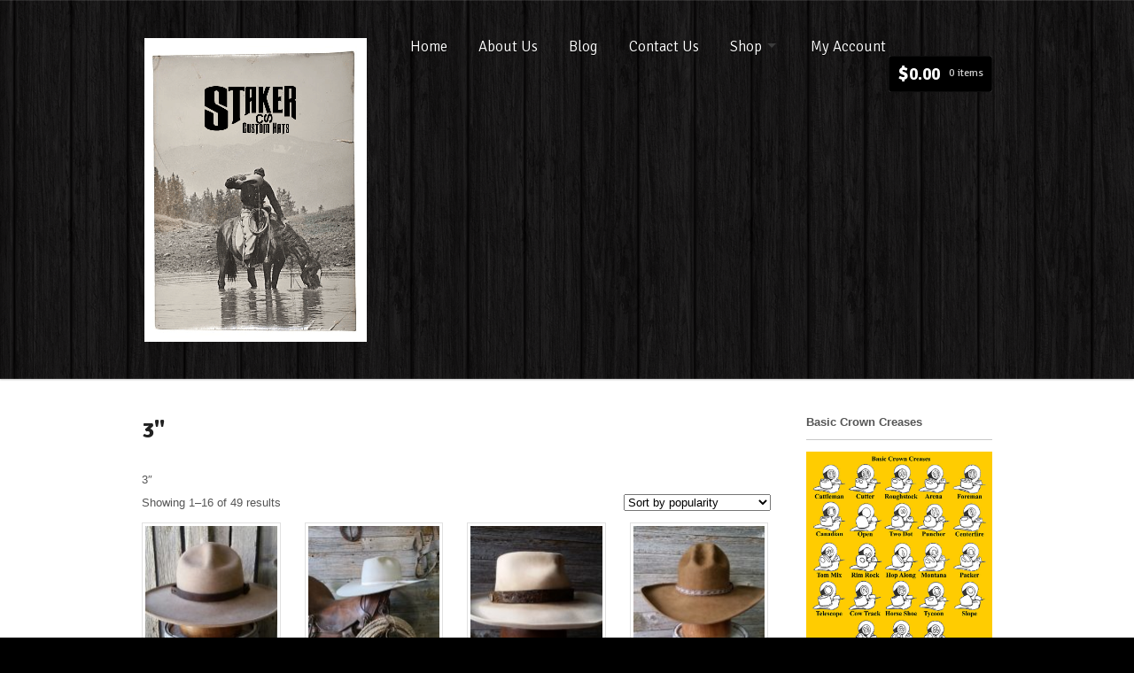

--- FILE ---
content_type: text/html; charset=UTF-8
request_url: https://stakerhats.com/grossgrain-ribbon/3/
body_size: 13119
content:
<!DOCTYPE html>
<html lang="en-US">
<head>

<meta charset="UTF-8" />

<title>3&quot; Archives - Staker Hats</title>
<meta http-equiv="Content-Type" content="text/html; charset=UTF-8" />
<link rel="stylesheet" type="text/css" href="https://stakerhats.com/wp-content/themes/stakerhats/style.css" media="screen" />
<link rel="pingback" href="https://stakerhats.com/xmlrpc.php" />
<meta name='robots' content='index, follow, max-image-preview:large, max-snippet:-1, max-video-preview:-1' />
	<style>img:is([sizes="auto" i], [sizes^="auto," i]) { contain-intrinsic-size: 3000px 1500px }</style>
	
	<!-- This site is optimized with the Yoast SEO plugin v26.1.1 - https://yoast.com/wordpress/plugins/seo/ -->
	<link rel="canonical" href="https://stakerhats.com/grossgrain-ribbon/3/" />
	<link rel="next" href="https://stakerhats.com/grossgrain-ribbon/3/page/2/" />
	<meta property="og:locale" content="en_US" />
	<meta property="og:type" content="article" />
	<meta property="og:title" content="3&quot; Archives - Staker Hats" />
	<meta property="og:description" content="3&#8243;" />
	<meta property="og:url" content="https://stakerhats.com/grossgrain-ribbon/3/" />
	<meta property="og:site_name" content="Staker Hats" />
	<meta name="twitter:card" content="summary_large_image" />
	<script type="application/ld+json" class="yoast-schema-graph">{"@context":"https://schema.org","@graph":[{"@type":"CollectionPage","@id":"https://stakerhats.com/grossgrain-ribbon/3/","url":"https://stakerhats.com/grossgrain-ribbon/3/","name":"3\" Archives - Staker Hats","isPartOf":{"@id":"https://stakerhats.com/#website"},"primaryImageOfPage":{"@id":"https://stakerhats.com/grossgrain-ribbon/3/#primaryimage"},"image":{"@id":"https://stakerhats.com/grossgrain-ribbon/3/#primaryimage"},"thumbnailUrl":"https://stakerhats.com/wp-content/uploads/2014/10/Natural-on-hat-block.jpg","breadcrumb":{"@id":"https://stakerhats.com/grossgrain-ribbon/3/#breadcrumb"},"inLanguage":"en-US"},{"@type":"ImageObject","inLanguage":"en-US","@id":"https://stakerhats.com/grossgrain-ribbon/3/#primaryimage","url":"https://stakerhats.com/wp-content/uploads/2014/10/Natural-on-hat-block.jpg","contentUrl":"https://stakerhats.com/wp-content/uploads/2014/10/Natural-on-hat-block.jpg","width":1632,"height":918},{"@type":"BreadcrumbList","@id":"https://stakerhats.com/grossgrain-ribbon/3/#breadcrumb","itemListElement":[{"@type":"ListItem","position":1,"name":"Home","item":"https://stakerhats.com/"},{"@type":"ListItem","position":2,"name":"3\""}]},{"@type":"WebSite","@id":"https://stakerhats.com/#website","url":"https://stakerhats.com/","name":"Staker Hats","description":"","potentialAction":[{"@type":"SearchAction","target":{"@type":"EntryPoint","urlTemplate":"https://stakerhats.com/?s={search_term_string}"},"query-input":{"@type":"PropertyValueSpecification","valueRequired":true,"valueName":"search_term_string"}}],"inLanguage":"en-US"}]}</script>
	<!-- / Yoast SEO plugin. -->


<link rel="alternate" type="application/rss+xml" title="Staker Hats &raquo; Feed" href="https://stakerhats.com/feed/" />
<link rel="alternate" type="application/rss+xml" title="Staker Hats &raquo; Comments Feed" href="https://stakerhats.com/comments/feed/" />
<link rel="alternate" type="application/rss+xml" title="Staker Hats &raquo; 3&quot; Grossgrain-ribbon Feed" href="https://stakerhats.com/grossgrain-ribbon/3/feed/" />
<script type="text/javascript">
/* <![CDATA[ */
window._wpemojiSettings = {"baseUrl":"https:\/\/s.w.org\/images\/core\/emoji\/16.0.1\/72x72\/","ext":".png","svgUrl":"https:\/\/s.w.org\/images\/core\/emoji\/16.0.1\/svg\/","svgExt":".svg","source":{"concatemoji":"https:\/\/stakerhats.com\/wp-includes\/js\/wp-emoji-release.min.js?ver=6.8.3"}};
/*! This file is auto-generated */
!function(s,n){var o,i,e;function c(e){try{var t={supportTests:e,timestamp:(new Date).valueOf()};sessionStorage.setItem(o,JSON.stringify(t))}catch(e){}}function p(e,t,n){e.clearRect(0,0,e.canvas.width,e.canvas.height),e.fillText(t,0,0);var t=new Uint32Array(e.getImageData(0,0,e.canvas.width,e.canvas.height).data),a=(e.clearRect(0,0,e.canvas.width,e.canvas.height),e.fillText(n,0,0),new Uint32Array(e.getImageData(0,0,e.canvas.width,e.canvas.height).data));return t.every(function(e,t){return e===a[t]})}function u(e,t){e.clearRect(0,0,e.canvas.width,e.canvas.height),e.fillText(t,0,0);for(var n=e.getImageData(16,16,1,1),a=0;a<n.data.length;a++)if(0!==n.data[a])return!1;return!0}function f(e,t,n,a){switch(t){case"flag":return n(e,"\ud83c\udff3\ufe0f\u200d\u26a7\ufe0f","\ud83c\udff3\ufe0f\u200b\u26a7\ufe0f")?!1:!n(e,"\ud83c\udde8\ud83c\uddf6","\ud83c\udde8\u200b\ud83c\uddf6")&&!n(e,"\ud83c\udff4\udb40\udc67\udb40\udc62\udb40\udc65\udb40\udc6e\udb40\udc67\udb40\udc7f","\ud83c\udff4\u200b\udb40\udc67\u200b\udb40\udc62\u200b\udb40\udc65\u200b\udb40\udc6e\u200b\udb40\udc67\u200b\udb40\udc7f");case"emoji":return!a(e,"\ud83e\udedf")}return!1}function g(e,t,n,a){var r="undefined"!=typeof WorkerGlobalScope&&self instanceof WorkerGlobalScope?new OffscreenCanvas(300,150):s.createElement("canvas"),o=r.getContext("2d",{willReadFrequently:!0}),i=(o.textBaseline="top",o.font="600 32px Arial",{});return e.forEach(function(e){i[e]=t(o,e,n,a)}),i}function t(e){var t=s.createElement("script");t.src=e,t.defer=!0,s.head.appendChild(t)}"undefined"!=typeof Promise&&(o="wpEmojiSettingsSupports",i=["flag","emoji"],n.supports={everything:!0,everythingExceptFlag:!0},e=new Promise(function(e){s.addEventListener("DOMContentLoaded",e,{once:!0})}),new Promise(function(t){var n=function(){try{var e=JSON.parse(sessionStorage.getItem(o));if("object"==typeof e&&"number"==typeof e.timestamp&&(new Date).valueOf()<e.timestamp+604800&&"object"==typeof e.supportTests)return e.supportTests}catch(e){}return null}();if(!n){if("undefined"!=typeof Worker&&"undefined"!=typeof OffscreenCanvas&&"undefined"!=typeof URL&&URL.createObjectURL&&"undefined"!=typeof Blob)try{var e="postMessage("+g.toString()+"("+[JSON.stringify(i),f.toString(),p.toString(),u.toString()].join(",")+"));",a=new Blob([e],{type:"text/javascript"}),r=new Worker(URL.createObjectURL(a),{name:"wpTestEmojiSupports"});return void(r.onmessage=function(e){c(n=e.data),r.terminate(),t(n)})}catch(e){}c(n=g(i,f,p,u))}t(n)}).then(function(e){for(var t in e)n.supports[t]=e[t],n.supports.everything=n.supports.everything&&n.supports[t],"flag"!==t&&(n.supports.everythingExceptFlag=n.supports.everythingExceptFlag&&n.supports[t]);n.supports.everythingExceptFlag=n.supports.everythingExceptFlag&&!n.supports.flag,n.DOMReady=!1,n.readyCallback=function(){n.DOMReady=!0}}).then(function(){return e}).then(function(){var e;n.supports.everything||(n.readyCallback(),(e=n.source||{}).concatemoji?t(e.concatemoji):e.wpemoji&&e.twemoji&&(t(e.twemoji),t(e.wpemoji)))}))}((window,document),window._wpemojiSettings);
/* ]]> */
</script>
<link rel='stylesheet' id='wc-authorize-net-cim-credit-card-checkout-block-css' href='https://stakerhats.com/wp-content/plugins/woocommerce-gateway-authorize-net-cim/assets/css/blocks/wc-authorize-net-cim-checkout-block.css?ver=3.10.10' type='text/css' media='all' />
<link rel='stylesheet' id='wc-authorize-net-cim-echeck-checkout-block-css' href='https://stakerhats.com/wp-content/plugins/woocommerce-gateway-authorize-net-cim/assets/css/blocks/wc-authorize-net-cim-checkout-block.css?ver=3.10.10' type='text/css' media='all' />
<link rel='stylesheet' id='woo-layout-css' href='https://stakerhats.com/wp-content/themes/whitelight/css/layout.css?ver=6.8.3' type='text/css' media='all' />
<link rel='stylesheet' id='woocommerce-css' href='https://stakerhats.com/wp-content/themes/whitelight/css/woocommerce.css?ver=6.8.3' type='text/css' media='all' />
<style id='wp-emoji-styles-inline-css' type='text/css'>

	img.wp-smiley, img.emoji {
		display: inline !important;
		border: none !important;
		box-shadow: none !important;
		height: 1em !important;
		width: 1em !important;
		margin: 0 0.07em !important;
		vertical-align: -0.1em !important;
		background: none !important;
		padding: 0 !important;
	}
</style>
<link rel='stylesheet' id='wp-block-library-css' href='https://stakerhats.com/wp-includes/css/dist/block-library/style.min.css?ver=6.8.3' type='text/css' media='all' />
<style id='classic-theme-styles-inline-css' type='text/css'>
/*! This file is auto-generated */
.wp-block-button__link{color:#fff;background-color:#32373c;border-radius:9999px;box-shadow:none;text-decoration:none;padding:calc(.667em + 2px) calc(1.333em + 2px);font-size:1.125em}.wp-block-file__button{background:#32373c;color:#fff;text-decoration:none}
</style>
<style id='global-styles-inline-css' type='text/css'>
:root{--wp--preset--aspect-ratio--square: 1;--wp--preset--aspect-ratio--4-3: 4/3;--wp--preset--aspect-ratio--3-4: 3/4;--wp--preset--aspect-ratio--3-2: 3/2;--wp--preset--aspect-ratio--2-3: 2/3;--wp--preset--aspect-ratio--16-9: 16/9;--wp--preset--aspect-ratio--9-16: 9/16;--wp--preset--color--black: #000000;--wp--preset--color--cyan-bluish-gray: #abb8c3;--wp--preset--color--white: #ffffff;--wp--preset--color--pale-pink: #f78da7;--wp--preset--color--vivid-red: #cf2e2e;--wp--preset--color--luminous-vivid-orange: #ff6900;--wp--preset--color--luminous-vivid-amber: #fcb900;--wp--preset--color--light-green-cyan: #7bdcb5;--wp--preset--color--vivid-green-cyan: #00d084;--wp--preset--color--pale-cyan-blue: #8ed1fc;--wp--preset--color--vivid-cyan-blue: #0693e3;--wp--preset--color--vivid-purple: #9b51e0;--wp--preset--gradient--vivid-cyan-blue-to-vivid-purple: linear-gradient(135deg,rgba(6,147,227,1) 0%,rgb(155,81,224) 100%);--wp--preset--gradient--light-green-cyan-to-vivid-green-cyan: linear-gradient(135deg,rgb(122,220,180) 0%,rgb(0,208,130) 100%);--wp--preset--gradient--luminous-vivid-amber-to-luminous-vivid-orange: linear-gradient(135deg,rgba(252,185,0,1) 0%,rgba(255,105,0,1) 100%);--wp--preset--gradient--luminous-vivid-orange-to-vivid-red: linear-gradient(135deg,rgba(255,105,0,1) 0%,rgb(207,46,46) 100%);--wp--preset--gradient--very-light-gray-to-cyan-bluish-gray: linear-gradient(135deg,rgb(238,238,238) 0%,rgb(169,184,195) 100%);--wp--preset--gradient--cool-to-warm-spectrum: linear-gradient(135deg,rgb(74,234,220) 0%,rgb(151,120,209) 20%,rgb(207,42,186) 40%,rgb(238,44,130) 60%,rgb(251,105,98) 80%,rgb(254,248,76) 100%);--wp--preset--gradient--blush-light-purple: linear-gradient(135deg,rgb(255,206,236) 0%,rgb(152,150,240) 100%);--wp--preset--gradient--blush-bordeaux: linear-gradient(135deg,rgb(254,205,165) 0%,rgb(254,45,45) 50%,rgb(107,0,62) 100%);--wp--preset--gradient--luminous-dusk: linear-gradient(135deg,rgb(255,203,112) 0%,rgb(199,81,192) 50%,rgb(65,88,208) 100%);--wp--preset--gradient--pale-ocean: linear-gradient(135deg,rgb(255,245,203) 0%,rgb(182,227,212) 50%,rgb(51,167,181) 100%);--wp--preset--gradient--electric-grass: linear-gradient(135deg,rgb(202,248,128) 0%,rgb(113,206,126) 100%);--wp--preset--gradient--midnight: linear-gradient(135deg,rgb(2,3,129) 0%,rgb(40,116,252) 100%);--wp--preset--font-size--small: 13px;--wp--preset--font-size--medium: 20px;--wp--preset--font-size--large: 36px;--wp--preset--font-size--x-large: 42px;--wp--preset--spacing--20: 0.44rem;--wp--preset--spacing--30: 0.67rem;--wp--preset--spacing--40: 1rem;--wp--preset--spacing--50: 1.5rem;--wp--preset--spacing--60: 2.25rem;--wp--preset--spacing--70: 3.38rem;--wp--preset--spacing--80: 5.06rem;--wp--preset--shadow--natural: 6px 6px 9px rgba(0, 0, 0, 0.2);--wp--preset--shadow--deep: 12px 12px 50px rgba(0, 0, 0, 0.4);--wp--preset--shadow--sharp: 6px 6px 0px rgba(0, 0, 0, 0.2);--wp--preset--shadow--outlined: 6px 6px 0px -3px rgba(255, 255, 255, 1), 6px 6px rgba(0, 0, 0, 1);--wp--preset--shadow--crisp: 6px 6px 0px rgba(0, 0, 0, 1);}:where(.is-layout-flex){gap: 0.5em;}:where(.is-layout-grid){gap: 0.5em;}body .is-layout-flex{display: flex;}.is-layout-flex{flex-wrap: wrap;align-items: center;}.is-layout-flex > :is(*, div){margin: 0;}body .is-layout-grid{display: grid;}.is-layout-grid > :is(*, div){margin: 0;}:where(.wp-block-columns.is-layout-flex){gap: 2em;}:where(.wp-block-columns.is-layout-grid){gap: 2em;}:where(.wp-block-post-template.is-layout-flex){gap: 1.25em;}:where(.wp-block-post-template.is-layout-grid){gap: 1.25em;}.has-black-color{color: var(--wp--preset--color--black) !important;}.has-cyan-bluish-gray-color{color: var(--wp--preset--color--cyan-bluish-gray) !important;}.has-white-color{color: var(--wp--preset--color--white) !important;}.has-pale-pink-color{color: var(--wp--preset--color--pale-pink) !important;}.has-vivid-red-color{color: var(--wp--preset--color--vivid-red) !important;}.has-luminous-vivid-orange-color{color: var(--wp--preset--color--luminous-vivid-orange) !important;}.has-luminous-vivid-amber-color{color: var(--wp--preset--color--luminous-vivid-amber) !important;}.has-light-green-cyan-color{color: var(--wp--preset--color--light-green-cyan) !important;}.has-vivid-green-cyan-color{color: var(--wp--preset--color--vivid-green-cyan) !important;}.has-pale-cyan-blue-color{color: var(--wp--preset--color--pale-cyan-blue) !important;}.has-vivid-cyan-blue-color{color: var(--wp--preset--color--vivid-cyan-blue) !important;}.has-vivid-purple-color{color: var(--wp--preset--color--vivid-purple) !important;}.has-black-background-color{background-color: var(--wp--preset--color--black) !important;}.has-cyan-bluish-gray-background-color{background-color: var(--wp--preset--color--cyan-bluish-gray) !important;}.has-white-background-color{background-color: var(--wp--preset--color--white) !important;}.has-pale-pink-background-color{background-color: var(--wp--preset--color--pale-pink) !important;}.has-vivid-red-background-color{background-color: var(--wp--preset--color--vivid-red) !important;}.has-luminous-vivid-orange-background-color{background-color: var(--wp--preset--color--luminous-vivid-orange) !important;}.has-luminous-vivid-amber-background-color{background-color: var(--wp--preset--color--luminous-vivid-amber) !important;}.has-light-green-cyan-background-color{background-color: var(--wp--preset--color--light-green-cyan) !important;}.has-vivid-green-cyan-background-color{background-color: var(--wp--preset--color--vivid-green-cyan) !important;}.has-pale-cyan-blue-background-color{background-color: var(--wp--preset--color--pale-cyan-blue) !important;}.has-vivid-cyan-blue-background-color{background-color: var(--wp--preset--color--vivid-cyan-blue) !important;}.has-vivid-purple-background-color{background-color: var(--wp--preset--color--vivid-purple) !important;}.has-black-border-color{border-color: var(--wp--preset--color--black) !important;}.has-cyan-bluish-gray-border-color{border-color: var(--wp--preset--color--cyan-bluish-gray) !important;}.has-white-border-color{border-color: var(--wp--preset--color--white) !important;}.has-pale-pink-border-color{border-color: var(--wp--preset--color--pale-pink) !important;}.has-vivid-red-border-color{border-color: var(--wp--preset--color--vivid-red) !important;}.has-luminous-vivid-orange-border-color{border-color: var(--wp--preset--color--luminous-vivid-orange) !important;}.has-luminous-vivid-amber-border-color{border-color: var(--wp--preset--color--luminous-vivid-amber) !important;}.has-light-green-cyan-border-color{border-color: var(--wp--preset--color--light-green-cyan) !important;}.has-vivid-green-cyan-border-color{border-color: var(--wp--preset--color--vivid-green-cyan) !important;}.has-pale-cyan-blue-border-color{border-color: var(--wp--preset--color--pale-cyan-blue) !important;}.has-vivid-cyan-blue-border-color{border-color: var(--wp--preset--color--vivid-cyan-blue) !important;}.has-vivid-purple-border-color{border-color: var(--wp--preset--color--vivid-purple) !important;}.has-vivid-cyan-blue-to-vivid-purple-gradient-background{background: var(--wp--preset--gradient--vivid-cyan-blue-to-vivid-purple) !important;}.has-light-green-cyan-to-vivid-green-cyan-gradient-background{background: var(--wp--preset--gradient--light-green-cyan-to-vivid-green-cyan) !important;}.has-luminous-vivid-amber-to-luminous-vivid-orange-gradient-background{background: var(--wp--preset--gradient--luminous-vivid-amber-to-luminous-vivid-orange) !important;}.has-luminous-vivid-orange-to-vivid-red-gradient-background{background: var(--wp--preset--gradient--luminous-vivid-orange-to-vivid-red) !important;}.has-very-light-gray-to-cyan-bluish-gray-gradient-background{background: var(--wp--preset--gradient--very-light-gray-to-cyan-bluish-gray) !important;}.has-cool-to-warm-spectrum-gradient-background{background: var(--wp--preset--gradient--cool-to-warm-spectrum) !important;}.has-blush-light-purple-gradient-background{background: var(--wp--preset--gradient--blush-light-purple) !important;}.has-blush-bordeaux-gradient-background{background: var(--wp--preset--gradient--blush-bordeaux) !important;}.has-luminous-dusk-gradient-background{background: var(--wp--preset--gradient--luminous-dusk) !important;}.has-pale-ocean-gradient-background{background: var(--wp--preset--gradient--pale-ocean) !important;}.has-electric-grass-gradient-background{background: var(--wp--preset--gradient--electric-grass) !important;}.has-midnight-gradient-background{background: var(--wp--preset--gradient--midnight) !important;}.has-small-font-size{font-size: var(--wp--preset--font-size--small) !important;}.has-medium-font-size{font-size: var(--wp--preset--font-size--medium) !important;}.has-large-font-size{font-size: var(--wp--preset--font-size--large) !important;}.has-x-large-font-size{font-size: var(--wp--preset--font-size--x-large) !important;}
:where(.wp-block-post-template.is-layout-flex){gap: 1.25em;}:where(.wp-block-post-template.is-layout-grid){gap: 1.25em;}
:where(.wp-block-columns.is-layout-flex){gap: 2em;}:where(.wp-block-columns.is-layout-grid){gap: 2em;}
:root :where(.wp-block-pullquote){font-size: 1.5em;line-height: 1.6;}
</style>
<style id='woocommerce-inline-inline-css' type='text/css'>
.woocommerce form .form-row .required { visibility: visible; }
</style>
<link rel='stylesheet' id='sv-wc-payment-gateway-payment-form-v5_15_2-css' href='https://stakerhats.com/wp-content/plugins/woocommerce-gateway-authorize-net-cim/vendor/skyverge/wc-plugin-framework/woocommerce/payment-gateway/assets/css/frontend/sv-wc-payment-gateway-payment-form.min.css?ver=5.15.2' type='text/css' media='all' />
<link rel='stylesheet' id='brands-styles-css' href='https://stakerhats.com/wp-content/plugins/woocommerce/assets/css/brands.css?ver=10.2.2' type='text/css' media='all' />
<script type="text/javascript" src="https://stakerhats.com/wp-includes/js/jquery/jquery.min.js?ver=3.7.1" id="jquery-core-js"></script>
<script type="text/javascript" src="https://stakerhats.com/wp-includes/js/jquery/jquery-migrate.min.js?ver=3.4.1" id="jquery-migrate-js"></script>
<script type="text/javascript" src="https://stakerhats.com/wp-content/plugins/woocommerce/assets/js/jquery-blockui/jquery.blockUI.min.js?ver=2.7.0-wc.10.2.2" id="jquery-blockui-js" defer="defer" data-wp-strategy="defer"></script>
<script type="text/javascript" id="wc-add-to-cart-js-extra">
/* <![CDATA[ */
var wc_add_to_cart_params = {"ajax_url":"\/wp-admin\/admin-ajax.php","wc_ajax_url":"\/?wc-ajax=%%endpoint%%","i18n_view_cart":"View cart","cart_url":"https:\/\/stakerhats.com\/cart\/","is_cart":"","cart_redirect_after_add":"no"};
/* ]]> */
</script>
<script type="text/javascript" src="https://stakerhats.com/wp-content/plugins/woocommerce/assets/js/frontend/add-to-cart.min.js?ver=10.2.2" id="wc-add-to-cart-js" defer="defer" data-wp-strategy="defer"></script>
<script type="text/javascript" src="https://stakerhats.com/wp-content/plugins/woocommerce/assets/js/js-cookie/js.cookie.min.js?ver=2.1.4-wc.10.2.2" id="js-cookie-js" defer="defer" data-wp-strategy="defer"></script>
<script type="text/javascript" id="woocommerce-js-extra">
/* <![CDATA[ */
var woocommerce_params = {"ajax_url":"\/wp-admin\/admin-ajax.php","wc_ajax_url":"\/?wc-ajax=%%endpoint%%","i18n_password_show":"Show password","i18n_password_hide":"Hide password"};
/* ]]> */
</script>
<script type="text/javascript" src="https://stakerhats.com/wp-content/plugins/woocommerce/assets/js/frontend/woocommerce.min.js?ver=10.2.2" id="woocommerce-js" defer="defer" data-wp-strategy="defer"></script>
<script type="text/javascript" src="https://stakerhats.com/wp-content/themes/whitelight/includes/js/third-party.js?ver=6.8.3" id="third-party-js"></script>
<script type="text/javascript" src="https://stakerhats.com/wp-content/themes/whitelight/includes/js/general.js?ver=6.8.3" id="general-js"></script>
<link rel="https://api.w.org/" href="https://stakerhats.com/wp-json/" /><link rel="EditURI" type="application/rsd+xml" title="RSD" href="https://stakerhats.com/xmlrpc.php?rsd" />
<meta name="generator" content="WordPress 6.8.3" />
<meta name="generator" content="WooCommerce 10.2.2" />

<!-- Theme version -->
<meta name="generator" content="Staker Hats 1.0" />
<meta name="generator" content="Whitelight 1.5.13" />
<meta name="generator" content="WooFramework 6.2.8" />

<!-- Always force latest IE rendering engine (even in intranet) & Chrome Frame -->
<meta http-equiv="X-UA-Compatible" content="IE=edge,chrome=1" />
<!--  Mobile viewport scale | Disable user zooming as the layout is optimised -->
<meta content="initial-scale=1.0" name="viewport"/>

	<noscript><style>.woocommerce-product-gallery{ opacity: 1 !important; }</style></noscript>
	
<!-- Google Webfonts -->
<link href="https://fonts.googleapis.com/css?family=Signika%3A300%2Cregular%2C600%2C700" rel="stylesheet" type="text/css" />

<!-- Alt Stylesheet -->
<link href="https://stakerhats.com/wp-content/themes/whitelight/styles/dark-wood.css" rel="stylesheet" type="text/css" />

<!-- Woo Shortcodes CSS -->
<link href="https://stakerhats.com/wp-content/themes/whitelight/functions/css/shortcodes.css" rel="stylesheet" type="text/css" />

<!-- Custom Stylesheet -->
<link href="https://stakerhats.com/wp-content/themes/whitelight/custom.css" rel="stylesheet" type="text/css" />
</head>

<body class="archive tax-pa_grossgrain-ribbon term-88 wp-theme-whitelight wp-child-theme-stakerhats theme-whitelight woocommerce woocommerce-page woocommerce-no-js chrome alt-style-dark-wood layout-left-content">

<div id="wrapper">

	
	<header id="header">
	
		<div class="col-full">
		
						    <a id="logo" href="https://stakerhats.com/" title="">
		    	<img src="http://www.stakerhats.com/wp-content/uploads/2014/07/Staker-Custom-1.png" alt="Staker Hats" />
		    </a>
	    	    
	    <hgroup>
	        
			<h1 class="site-title"><a href="https://stakerhats.com/">Staker Hats</a></h1>
			<h2 class="site-description"></h2>
			<h3 class="nav-toggle"><a href="#navigation">Navigation</a></h3>
		      	
		</hgroup>

		        
		<nav id="navigation" role="navigation">
			<ul id="main-nav" class="nav fl"><li id="menu-item-1266" class="menu-item menu-item-type-custom menu-item-object-custom menu-item-1266"><a href="http://www.stakerhats.com/">Home</a></li>
<li id="menu-item-1267" class="menu-item menu-item-type-post_type menu-item-object-page menu-item-1267"><a href="https://stakerhats.com/about-us/">About Us</a></li>
<li id="menu-item-1268" class="menu-item menu-item-type-post_type menu-item-object-page menu-item-1268"><a href="https://stakerhats.com/blog/">Blog</a></li>
<li id="menu-item-1269" class="menu-item menu-item-type-post_type menu-item-object-page menu-item-1269"><a href="https://stakerhats.com/contact-us/">Contact Us</a></li>
<li id="menu-item-1270" class="menu-item menu-item-type-post_type menu-item-object-page menu-item-has-children menu-item-1270"><a href="https://stakerhats.com/shop/">Shop</a>
<ul class="sub-menu">
	<li id="menu-item-1271" class="menu-item menu-item-type-taxonomy menu-item-object-product_cat menu-item-1271"><a href="https://stakerhats.com/product-category/fedora-hat-styles/">Fedora Hat Styles</a></li>
	<li id="menu-item-1272" class="menu-item menu-item-type-taxonomy menu-item-object-product_cat menu-item-1272"><a href="https://stakerhats.com/product-category/hat-bands/">Hat Bands</a></li>
	<li id="menu-item-1273" class="menu-item menu-item-type-taxonomy menu-item-object-product_cat menu-item-1273"><a href="https://stakerhats.com/product-category/old-west-style/">Old West Style</a></li>
	<li id="menu-item-1355" class="menu-item menu-item-type-taxonomy menu-item-object-product_cat menu-item-1355"><a href="https://stakerhats.com/product-category/movie-hats/">Movie Hats</a></li>
	<li id="menu-item-1274" class="menu-item menu-item-type-taxonomy menu-item-object-product_cat menu-item-1274"><a href="https://stakerhats.com/product-category/western-style/">Western Style</a></li>
	<li id="menu-item-1275" class="menu-item menu-item-type-taxonomy menu-item-object-product_cat menu-item-1275"><a href="https://stakerhats.com/product-category/womens-style-hats/">Women&#8217;s Style</a></li>
</ul>
</li>
<li id="menu-item-1284" class="menu-item menu-item-type-post_type menu-item-object-page menu-item-1284"><a href="https://stakerhats.com/my-account/">My Account</a></li>
</ul>		
		</nav><!-- /#navigation -->
		
					<ul class="mini-cart">
			    <li>
			    			<a href="https://stakerhats.com/cart/" title="View your shopping cart" class="cart-parent">
    		<span>
    		<span class="woocommerce-Price-amount amount"><bdi><span class="woocommerce-Price-currencySymbol">&#36;</span>0.00</bdi></span><mark>0 items</mark>    		</span>
    	</a>
				    	<div class="widget woocommerce widget_shopping_cart"><div class="widget_shopping_cart_content"></div></div>			    </li>
		  	</ul>
				
				
		</div><!-- /.col-full -->
		
	</header><!-- /#header -->
	
			<!-- #content Starts -->
			    <div id="content">
	    	<div class="col-full">
				        <!-- #main Starts -->
	        	        <div id="main" class="col-left">
	    <header class="woocommerce-products-header">
			<h1 class="woocommerce-products-header__title page-title">3"</h1>
	
	<div class="term-description"><p>3&#8243;</p>
</div></header>
<div class="woocommerce-notices-wrapper"></div><p class="woocommerce-result-count" role="alert" aria-relevant="all" >
	Showing 1&ndash;16 of 49 results</p>
<form class="woocommerce-ordering" method="get">
		<select
		name="orderby"
		class="orderby"
					aria-label="Shop order"
			>
					<option value="popularity"  selected='selected'>Sort by popularity</option>
					<option value="rating" >Sort by average rating</option>
					<option value="date" >Sort by latest</option>
					<option value="price" >Sort by price: low to high</option>
					<option value="price-desc" >Sort by price: high to low</option>
			</select>
	<input type="hidden" name="paged" value="1" />
	</form>
<ul class="products columns-4">
<li class="product type-product post-806 status-publish first instock product_cat-old-west-style has-post-thumbnail shipping-taxable purchasable product-type-variable has-default-attributes">
	<a href="https://stakerhats.com/product/arena/" class="woocommerce-LoopProduct-link woocommerce-loop-product__link"><div class="img-wrap"><img width="150" height="150" src="https://stakerhats.com/wp-content/uploads/2014/10/Natural-on-hat-block-150x150.jpg" class="attachment-woocommerce_thumbnail size-woocommerce_thumbnail" alt="Arena" decoding="async" srcset="https://stakerhats.com/wp-content/uploads/2014/10/Natural-on-hat-block-150x150.jpg 150w, https://stakerhats.com/wp-content/uploads/2014/10/Natural-on-hat-block-90x90.jpg 90w, https://stakerhats.com/wp-content/uploads/2014/10/Natural-on-hat-block-300x300.jpg 300w, https://stakerhats.com/wp-content/uploads/2014/10/Natural-on-hat-block-100x100.jpg 100w" sizes="(max-width: 150px) 100vw, 150px" /></div> <!--/.wrap--><h2 class="woocommerce-loop-product__title">Arena</h2>
	<span class="price"><span class="woocommerce-Price-amount amount" aria-hidden="true"><bdi><span class="woocommerce-Price-currencySymbol">&#36;</span>290.00</bdi></span> <span aria-hidden="true">&ndash;</span> <span class="woocommerce-Price-amount amount" aria-hidden="true"><bdi><span class="woocommerce-Price-currencySymbol">&#36;</span>845.00</bdi></span><span class="screen-reader-text">Price range: &#36;290.00 through &#36;845.00</span></span>
</a><a href="https://stakerhats.com/product/arena/" aria-describedby="woocommerce_loop_add_to_cart_link_describedby_806" data-quantity="1" class="button product_type_variable add_to_cart_button" data-product_id="806" data-product_sku="" aria-label="Select options for &ldquo;Arena&rdquo;" rel="nofollow">Select options</a>	<span id="woocommerce_loop_add_to_cart_link_describedby_806" class="screen-reader-text">
		This product has multiple variants. The options may be chosen on the product page	</span>
</li>
<li class="product type-product post-11650 status-publish instock product_cat-western-style product_tag-100-beaver product_tag-beaver-fur-felt product_tag-buckaroo product_tag-buckaroo-gear product_tag-buckaroo-hat product_tag-cowboy-hat product_tag-nfr product_tag-nfr-hat has-post-thumbnail shipping-taxable purchasable product-type-variable">
	<a href="https://stakerhats.com/product/austin-hat/" class="woocommerce-LoopProduct-link woocommerce-loop-product__link"><div class="img-wrap"><img width="150" height="150" src="https://stakerhats.com/wp-content/uploads/2016/03/4d87a2da50733eebdef74061e071bdb2-150x150.jpg" class="attachment-woocommerce_thumbnail size-woocommerce_thumbnail" alt="Austin Hat" decoding="async" srcset="https://stakerhats.com/wp-content/uploads/2016/03/4d87a2da50733eebdef74061e071bdb2-150x150.jpg 150w, https://stakerhats.com/wp-content/uploads/2016/03/4d87a2da50733eebdef74061e071bdb2-100x100.jpg 100w" sizes="(max-width: 150px) 100vw, 150px" /></div> <!--/.wrap--><h2 class="woocommerce-loop-product__title">Austin Hat</h2>
	<span class="price"><span class="woocommerce-Price-amount amount" aria-hidden="true"><bdi><span class="woocommerce-Price-currencySymbol">&#36;</span>300.00</bdi></span> <span aria-hidden="true">&ndash;</span> <span class="woocommerce-Price-amount amount" aria-hidden="true"><bdi><span class="woocommerce-Price-currencySymbol">&#36;</span>700.00</bdi></span><span class="screen-reader-text">Price range: &#36;300.00 through &#36;700.00</span></span>
</a><a href="https://stakerhats.com/product/austin-hat/" aria-describedby="woocommerce_loop_add_to_cart_link_describedby_11650" data-quantity="1" class="button product_type_variable add_to_cart_button" data-product_id="11650" data-product_sku="" aria-label="Select options for &ldquo;Austin Hat&rdquo;" rel="nofollow">Select options</a>	<span id="woocommerce_loop_add_to_cart_link_describedby_11650" class="screen-reader-text">
		This product has multiple variants. The options may be chosen on the product page	</span>
</li>
<li class="product type-product post-2617 status-publish instock product_cat-womens-style-hats product_tag-beaver-hat product_tag-custom-hat product_tag-distressed-hat product_tag-old-western-hat product_tag-stetson product_tag-western-cowboy-hat product_tag-western-hat product_tag-womens-hat has-post-thumbnail shipping-taxable purchasable product-type-variable">
	<a href="https://stakerhats.com/product/barbarosa/" class="woocommerce-LoopProduct-link woocommerce-loop-product__link"><div class="img-wrap"><img width="150" height="150" src="https://stakerhats.com/wp-content/uploads/2015/06/20150522_073347-150x150.jpg" class="attachment-woocommerce_thumbnail size-woocommerce_thumbnail" alt="Barbarosa" decoding="async" srcset="https://stakerhats.com/wp-content/uploads/2015/06/20150522_073347-150x150.jpg 150w, https://stakerhats.com/wp-content/uploads/2015/06/20150522_073347-90x90.jpg 90w, https://stakerhats.com/wp-content/uploads/2015/06/20150522_073347-300x300.jpg 300w, https://stakerhats.com/wp-content/uploads/2015/06/20150522_073347-100x100.jpg 100w" sizes="(max-width: 150px) 100vw, 150px" /></div> <!--/.wrap--><h2 class="woocommerce-loop-product__title">Barbarosa</h2>
	<span class="price"><span class="woocommerce-Price-amount amount" aria-hidden="true"><bdi><span class="woocommerce-Price-currencySymbol">&#36;</span>290.00</bdi></span> <span aria-hidden="true">&ndash;</span> <span class="woocommerce-Price-amount amount" aria-hidden="true"><bdi><span class="woocommerce-Price-currencySymbol">&#36;</span>700.00</bdi></span><span class="screen-reader-text">Price range: &#36;290.00 through &#36;700.00</span></span>
</a><a href="https://stakerhats.com/product/barbarosa/" aria-describedby="woocommerce_loop_add_to_cart_link_describedby_2617" data-quantity="1" class="button product_type_variable add_to_cart_button" data-product_id="2617" data-product_sku="" aria-label="Select options for &ldquo;Barbarosa&rdquo;" rel="nofollow">Select options</a>	<span id="woocommerce_loop_add_to_cart_link_describedby_2617" class="screen-reader-text">
		This product has multiple variants. The options may be chosen on the product page	</span>
</li>
<li class="product type-product post-2348 status-publish last instock product_cat-western-style product_tag-beaver product_tag-beaver-fur-felt product_tag-beaver-hat product_tag-big-brim-hat product_tag-gus-hat product_tag-gus-style product_tag-gus-style-hat product_tag-stetson-hat product_tag-wide-brim-hat has-post-thumbnail shipping-taxable purchasable product-type-variable">
	<a href="https://stakerhats.com/product/buckaroo/" class="woocommerce-LoopProduct-link woocommerce-loop-product__link"><div class="img-wrap"><img width="150" height="150" src="https://stakerhats.com/wp-content/uploads/2015/03/Bobs-Hat1-150x150.jpg" class="attachment-woocommerce_thumbnail size-woocommerce_thumbnail" alt="Big Gus" decoding="async" loading="lazy" srcset="https://stakerhats.com/wp-content/uploads/2015/03/Bobs-Hat1-150x150.jpg 150w, https://stakerhats.com/wp-content/uploads/2015/03/Bobs-Hat1-90x90.jpg 90w, https://stakerhats.com/wp-content/uploads/2015/03/Bobs-Hat1-300x300.jpg 300w, https://stakerhats.com/wp-content/uploads/2015/03/Bobs-Hat1-100x100.jpg 100w" sizes="auto, (max-width: 150px) 100vw, 150px" /></div> <!--/.wrap--><h2 class="woocommerce-loop-product__title">Big Gus</h2>
	<span class="price"><span class="woocommerce-Price-amount amount" aria-hidden="true"><bdi><span class="woocommerce-Price-currencySymbol">&#36;</span>290.00</bdi></span> <span aria-hidden="true">&ndash;</span> <span class="woocommerce-Price-amount amount" aria-hidden="true"><bdi><span class="woocommerce-Price-currencySymbol">&#36;</span>820.00</bdi></span><span class="screen-reader-text">Price range: &#36;290.00 through &#36;820.00</span></span>
</a><a href="https://stakerhats.com/product/buckaroo/" aria-describedby="woocommerce_loop_add_to_cart_link_describedby_2348" data-quantity="1" class="button product_type_variable add_to_cart_button" data-product_id="2348" data-product_sku="" aria-label="Select options for &ldquo;Big Gus&rdquo;" rel="nofollow">Select options</a>	<span id="woocommerce_loop_add_to_cart_link_describedby_2348" class="screen-reader-text">
		This product has multiple variants. The options may be chosen on the product page	</span>
</li>
<li class="product type-product post-2058 status-publish first instock product_cat-old-west-style has-post-thumbnail shipping-taxable purchasable product-type-variable">
	<a href="https://stakerhats.com/product/black-boss-4/" class="woocommerce-LoopProduct-link woocommerce-loop-product__link"><div class="img-wrap"><img width="150" height="150" src="https://stakerhats.com/wp-content/uploads/2014/08/Black-Boss-Leather-hat-band-150x150.jpg" class="attachment-woocommerce_thumbnail size-woocommerce_thumbnail" alt="Black Boss" decoding="async" loading="lazy" srcset="https://stakerhats.com/wp-content/uploads/2014/08/Black-Boss-Leather-hat-band-150x150.jpg 150w, https://stakerhats.com/wp-content/uploads/2014/08/Black-Boss-Leather-hat-band-90x90.jpg 90w, https://stakerhats.com/wp-content/uploads/2014/08/Black-Boss-Leather-hat-band-300x300.jpg 300w, https://stakerhats.com/wp-content/uploads/2014/08/Black-Boss-Leather-hat-band-100x100.jpg 100w" sizes="auto, (max-width: 150px) 100vw, 150px" /></div> <!--/.wrap--><h2 class="woocommerce-loop-product__title">Black Boss</h2>
	<span class="price"><span class="woocommerce-Price-amount amount" aria-hidden="true"><bdi><span class="woocommerce-Price-currencySymbol">&#36;</span>290.00</bdi></span> <span aria-hidden="true">&ndash;</span> <span class="woocommerce-Price-amount amount" aria-hidden="true"><bdi><span class="woocommerce-Price-currencySymbol">&#36;</span>745.00</bdi></span><span class="screen-reader-text">Price range: &#36;290.00 through &#36;745.00</span></span>
</a><a href="https://stakerhats.com/product/black-boss-4/" aria-describedby="woocommerce_loop_add_to_cart_link_describedby_2058" data-quantity="1" class="button product_type_variable add_to_cart_button" data-product_id="2058" data-product_sku="" aria-label="Select options for &ldquo;Black Boss&rdquo;" rel="nofollow">Select options</a>	<span id="woocommerce_loop_add_to_cart_link_describedby_2058" class="screen-reader-text">
		This product has multiple variants. The options may be chosen on the product page	</span>
</li>
<li class="product type-product post-2154 status-publish instock product_cat-old-west-style product_tag-1800s-hat product_tag-beaver product_tag-beaver-hat product_tag-boss-of-the-plains product_tag-boss-of-the-plains-hat product_tag-old-western-hat product_tag-old-westetn-cowboy-hat product_tag-period-hat has-post-thumbnail sale shipping-taxable purchasable product-type-variable">
	<a href="https://stakerhats.com/product/boss-of-the-plains-2/" class="woocommerce-LoopProduct-link woocommerce-loop-product__link"><div class="img-wrap">
	<span class="onsale">Sale!</span>
	<img width="150" height="150" src="https://stakerhats.com/wp-content/uploads/2014/08/20140731_113631-150x150.jpg" class="attachment-woocommerce_thumbnail size-woocommerce_thumbnail" alt="Boss of the Plains" decoding="async" loading="lazy" srcset="https://stakerhats.com/wp-content/uploads/2014/08/20140731_113631-150x150.jpg 150w, https://stakerhats.com/wp-content/uploads/2014/08/20140731_113631-90x90.jpg 90w, https://stakerhats.com/wp-content/uploads/2014/08/20140731_113631-300x300.jpg 300w, https://stakerhats.com/wp-content/uploads/2014/08/20140731_113631-100x100.jpg 100w" sizes="auto, (max-width: 150px) 100vw, 150px" /></div> <!--/.wrap--><h2 class="woocommerce-loop-product__title">Boss of the Plains</h2>
	<span class="price"><span class="woocommerce-Price-amount amount" aria-hidden="true"><bdi><span class="woocommerce-Price-currencySymbol">&#36;</span>290.00</bdi></span> <span aria-hidden="true">&ndash;</span> <span class="woocommerce-Price-amount amount" aria-hidden="true"><bdi><span class="woocommerce-Price-currencySymbol">&#36;</span>735.00</bdi></span><span class="screen-reader-text">Price range: &#36;290.00 through &#36;735.00</span></span>
</a><a href="https://stakerhats.com/product/boss-of-the-plains-2/" aria-describedby="woocommerce_loop_add_to_cart_link_describedby_2154" data-quantity="1" class="button product_type_variable add_to_cart_button" data-product_id="2154" data-product_sku="" aria-label="Select options for &ldquo;Boss of the Plains&rdquo;" rel="nofollow">Select options</a>	<span id="woocommerce_loop_add_to_cart_link_describedby_2154" class="screen-reader-text">
		This product has multiple variants. The options may be chosen on the product page	</span>
</li>
<li class="product type-product post-267 status-publish instock product_cat-old-west-style has-post-thumbnail shipping-taxable purchasable product-type-variable">
	<a href="https://stakerhats.com/product/brennen-7/" class="woocommerce-LoopProduct-link woocommerce-loop-product__link"><div class="img-wrap"><img width="150" height="150" src="https://stakerhats.com/wp-content/uploads/2014/08/20140812_104822-150x150.jpg" class="attachment-woocommerce_thumbnail size-woocommerce_thumbnail" alt="Brennen" decoding="async" loading="lazy" srcset="https://stakerhats.com/wp-content/uploads/2014/08/20140812_104822-150x150.jpg 150w, https://stakerhats.com/wp-content/uploads/2014/08/20140812_104822-90x90.jpg 90w, https://stakerhats.com/wp-content/uploads/2014/08/20140812_104822-300x300.jpg 300w, https://stakerhats.com/wp-content/uploads/2014/08/20140812_104822-100x100.jpg 100w" sizes="auto, (max-width: 150px) 100vw, 150px" /></div> <!--/.wrap--><h2 class="woocommerce-loop-product__title">Brennen</h2>
	<span class="price"><span class="woocommerce-Price-amount amount" aria-hidden="true"><bdi><span class="woocommerce-Price-currencySymbol">&#36;</span>290.00</bdi></span> <span aria-hidden="true">&ndash;</span> <span class="woocommerce-Price-amount amount" aria-hidden="true"><bdi><span class="woocommerce-Price-currencySymbol">&#36;</span>825.00</bdi></span><span class="screen-reader-text">Price range: &#36;290.00 through &#36;825.00</span></span>
</a><a href="https://stakerhats.com/product/brennen-7/" aria-describedby="woocommerce_loop_add_to_cart_link_describedby_267" data-quantity="1" class="button product_type_variable add_to_cart_button" data-product_id="267" data-product_sku="" aria-label="Select options for &ldquo;Brennen&rdquo;" rel="nofollow">Select options</a>	<span id="woocommerce_loop_add_to_cart_link_describedby_267" class="screen-reader-text">
		This product has multiple variants. The options may be chosen on the product page	</span>
</li>
<li class="product type-product post-2450 status-publish last instock product_cat-western-style product_tag-cowboy-hat product_tag-custom-hat product_tag-old-western-hat has-post-thumbnail shipping-taxable purchasable product-type-variable">
	<a href="https://stakerhats.com/product/bronco/" class="woocommerce-LoopProduct-link woocommerce-loop-product__link"><div class="img-wrap"><img width="150" height="150" src="https://stakerhats.com/wp-content/uploads/2015/04/April-26th-Family-party-415-150x150.jpg" class="attachment-woocommerce_thumbnail size-woocommerce_thumbnail" alt="Bronco" decoding="async" loading="lazy" srcset="https://stakerhats.com/wp-content/uploads/2015/04/April-26th-Family-party-415-150x150.jpg 150w, https://stakerhats.com/wp-content/uploads/2015/04/April-26th-Family-party-415-90x90.jpg 90w, https://stakerhats.com/wp-content/uploads/2015/04/April-26th-Family-party-415-300x300.jpg 300w, https://stakerhats.com/wp-content/uploads/2015/04/April-26th-Family-party-415-100x100.jpg 100w" sizes="auto, (max-width: 150px) 100vw, 150px" /></div> <!--/.wrap--><h2 class="woocommerce-loop-product__title">Bronco</h2>
	<span class="price"><span class="woocommerce-Price-amount amount" aria-hidden="true"><bdi><span class="woocommerce-Price-currencySymbol">&#36;</span>290.00</bdi></span> <span aria-hidden="true">&ndash;</span> <span class="woocommerce-Price-amount amount" aria-hidden="true"><bdi><span class="woocommerce-Price-currencySymbol">&#36;</span>870.00</bdi></span><span class="screen-reader-text">Price range: &#36;290.00 through &#36;870.00</span></span>
</a><a href="https://stakerhats.com/product/bronco/" aria-describedby="woocommerce_loop_add_to_cart_link_describedby_2450" data-quantity="1" class="button product_type_variable add_to_cart_button" data-product_id="2450" data-product_sku="" aria-label="Select options for &ldquo;Bronco&rdquo;" rel="nofollow">Select options</a>	<span id="woocommerce_loop_add_to_cart_link_describedby_2450" class="screen-reader-text">
		This product has multiple variants. The options may be chosen on the product page	</span>
</li>
<li class="product type-product post-286 status-publish first instock product_cat-old-west-style has-post-thumbnail shipping-taxable purchasable product-type-variable">
	<a href="https://stakerhats.com/product/brennen-7-copy/" class="woocommerce-LoopProduct-link woocommerce-loop-product__link"><div class="img-wrap"><img width="150" height="150" src="https://stakerhats.com/wp-content/uploads/2014/08/20140612_172717-150x150.jpg" class="attachment-woocommerce_thumbnail size-woocommerce_thumbnail" alt="Brush Popper" decoding="async" loading="lazy" srcset="https://stakerhats.com/wp-content/uploads/2014/08/20140612_172717-150x150.jpg 150w, https://stakerhats.com/wp-content/uploads/2014/08/20140612_172717-90x90.jpg 90w, https://stakerhats.com/wp-content/uploads/2014/08/20140612_172717-300x300.jpg 300w, https://stakerhats.com/wp-content/uploads/2014/08/20140612_172717-100x100.jpg 100w" sizes="auto, (max-width: 150px) 100vw, 150px" /></div> <!--/.wrap--><h2 class="woocommerce-loop-product__title">Brush Popper</h2>
	<span class="price"><span class="woocommerce-Price-amount amount" aria-hidden="true"><bdi><span class="woocommerce-Price-currencySymbol">&#36;</span>290.00</bdi></span> <span aria-hidden="true">&ndash;</span> <span class="woocommerce-Price-amount amount" aria-hidden="true"><bdi><span class="woocommerce-Price-currencySymbol">&#36;</span>789.00</bdi></span><span class="screen-reader-text">Price range: &#36;290.00 through &#36;789.00</span></span>
</a><a href="https://stakerhats.com/product/brennen-7-copy/" aria-describedby="woocommerce_loop_add_to_cart_link_describedby_286" data-quantity="1" class="button product_type_variable add_to_cart_button" data-product_id="286" data-product_sku="" aria-label="Select options for &ldquo;Brush Popper&rdquo;" rel="nofollow">Select options</a>	<span id="woocommerce_loop_add_to_cart_link_describedby_286" class="screen-reader-text">
		This product has multiple variants. The options may be chosen on the product page	</span>
</li>
<li class="product type-product post-3004 status-publish instock product_cat-western-style product_tag-beaver-buckaroo product_tag-beaver-fur-felt product_tag-buckaroo product_tag-buckaroo-gear product_tag-buckaroo-hat product_tag-custom-buckaroo product_tag-flat-hat product_tag-great-basin-buckaroo product_tag-vaqueros has-post-thumbnail shipping-taxable purchasable product-type-variable">
	<a href="https://stakerhats.com/product/buckaroo-2/" class="woocommerce-LoopProduct-link woocommerce-loop-product__link"><div class="img-wrap"><img width="150" height="150" src="https://stakerhats.com/wp-content/uploads/2016/01/20151010_122540-150x150.jpg" class="attachment-woocommerce_thumbnail size-woocommerce_thumbnail" alt="Buckaroo" decoding="async" loading="lazy" srcset="https://stakerhats.com/wp-content/uploads/2016/01/20151010_122540-150x150.jpg 150w, https://stakerhats.com/wp-content/uploads/2016/01/20151010_122540-90x90.jpg 90w, https://stakerhats.com/wp-content/uploads/2016/01/20151010_122540-300x300.jpg 300w, https://stakerhats.com/wp-content/uploads/2016/01/20151010_122540-100x100.jpg 100w" sizes="auto, (max-width: 150px) 100vw, 150px" /></div> <!--/.wrap--><h2 class="woocommerce-loop-product__title">Buckaroo</h2>
	<span class="price"><span class="woocommerce-Price-amount amount" aria-hidden="true"><bdi><span class="woocommerce-Price-currencySymbol">&#36;</span>290.00</bdi></span> <span aria-hidden="true">&ndash;</span> <span class="woocommerce-Price-amount amount" aria-hidden="true"><bdi><span class="woocommerce-Price-currencySymbol">&#36;</span>725.00</bdi></span><span class="screen-reader-text">Price range: &#36;290.00 through &#36;725.00</span></span>
</a><a href="https://stakerhats.com/product/buckaroo-2/" aria-describedby="woocommerce_loop_add_to_cart_link_describedby_3004" data-quantity="1" class="button product_type_variable add_to_cart_button" data-product_id="3004" data-product_sku="" aria-label="Select options for &ldquo;Buckaroo&rdquo;" rel="nofollow">Select options</a>	<span id="woocommerce_loop_add_to_cart_link_describedby_3004" class="screen-reader-text">
		This product has multiple variants. The options may be chosen on the product page	</span>
</li>
<li class="product type-product post-10070 status-publish instock product_cat-western-style product_tag-100-beaver product_tag-beaver-buckaroo product_tag-beaver-hat product_tag-buckaroo product_tag-buckaroo-gear product_tag-buckaroo-hat product_tag-buckaroos product_tag-buskaroo product_tag-cowboy-hat product_tag-custom-buckaroo product_tag-custom-hat product_tag-flat-hat product_tag-flat-top-hat product_tag-great-basin-buckaroo product_tag-pure-beaver product_tag-stetson product_tag-vaqueros has-post-thumbnail sale shipping-taxable purchasable product-type-variable">
	<a href="https://stakerhats.com/product/buckaroo-2-2/" class="woocommerce-LoopProduct-link woocommerce-loop-product__link"><div class="img-wrap">
	<span class="onsale">Sale!</span>
	<img width="150" height="150" src="https://stakerhats.com/wp-content/uploads/2017/02/20161008_124816-150x150.jpg" class="attachment-woocommerce_thumbnail size-woocommerce_thumbnail" alt="Buckaroo 2" decoding="async" loading="lazy" srcset="https://stakerhats.com/wp-content/uploads/2017/02/20161008_124816-150x150.jpg 150w, https://stakerhats.com/wp-content/uploads/2017/02/20161008_124816-90x90.jpg 90w, https://stakerhats.com/wp-content/uploads/2017/02/20161008_124816-300x300.jpg 300w, https://stakerhats.com/wp-content/uploads/2017/02/20161008_124816-scaled-100x100.jpg 100w" sizes="auto, (max-width: 150px) 100vw, 150px" /></div> <!--/.wrap--><h2 class="woocommerce-loop-product__title">Buckaroo 2</h2>
	<span class="price"><span class="woocommerce-Price-amount amount" aria-hidden="true"><bdi><span class="woocommerce-Price-currencySymbol">&#36;</span>290.00</bdi></span> <span aria-hidden="true">&ndash;</span> <span class="woocommerce-Price-amount amount" aria-hidden="true"><bdi><span class="woocommerce-Price-currencySymbol">&#36;</span>650.00</bdi></span><span class="screen-reader-text">Price range: &#36;290.00 through &#36;650.00</span></span>
</a><a href="https://stakerhats.com/product/buckaroo-2-2/" aria-describedby="woocommerce_loop_add_to_cart_link_describedby_10070" data-quantity="1" class="button product_type_variable add_to_cart_button" data-product_id="10070" data-product_sku="" aria-label="Select options for &ldquo;Buckaroo 2&rdquo;" rel="nofollow">Select options</a>	<span id="woocommerce_loop_add_to_cart_link_describedby_10070" class="screen-reader-text">
		This product has multiple variants. The options may be chosen on the product page	</span>
</li>
<li class="product type-product post-515 status-publish last instock product_cat-western-style has-post-thumbnail shipping-taxable purchasable product-type-variable">
	<a href="https://stakerhats.com/product/bucks-style-13/" class="woocommerce-LoopProduct-link woocommerce-loop-product__link"><div class="img-wrap"><img width="150" height="150" src="https://stakerhats.com/wp-content/uploads/2015/08/20150729_125033-150x150.jpg" class="attachment-woocommerce_thumbnail size-woocommerce_thumbnail" alt="Bucks Style" decoding="async" loading="lazy" srcset="https://stakerhats.com/wp-content/uploads/2015/08/20150729_125033-150x150.jpg 150w, https://stakerhats.com/wp-content/uploads/2015/08/20150729_125033-90x90.jpg 90w, https://stakerhats.com/wp-content/uploads/2015/08/20150729_125033-300x300.jpg 300w, https://stakerhats.com/wp-content/uploads/2015/08/20150729_125033-100x100.jpg 100w" sizes="auto, (max-width: 150px) 100vw, 150px" /></div> <!--/.wrap--><h2 class="woocommerce-loop-product__title">Bucks Style</h2>
	<span class="price"><span class="woocommerce-Price-amount amount" aria-hidden="true"><bdi><span class="woocommerce-Price-currencySymbol">&#36;</span>290.00</bdi></span> <span aria-hidden="true">&ndash;</span> <span class="woocommerce-Price-amount amount" aria-hidden="true"><bdi><span class="woocommerce-Price-currencySymbol">&#36;</span>725.00</bdi></span><span class="screen-reader-text">Price range: &#36;290.00 through &#36;725.00</span></span>
</a><a href="https://stakerhats.com/product/bucks-style-13/" aria-describedby="woocommerce_loop_add_to_cart_link_describedby_515" data-quantity="1" class="button product_type_variable add_to_cart_button" data-product_id="515" data-product_sku="" aria-label="Select options for &ldquo;Bucks Style&rdquo;" rel="nofollow">Select options</a>	<span id="woocommerce_loop_add_to_cart_link_describedby_515" class="screen-reader-text">
		This product has multiple variants. The options may be chosen on the product page	</span>
</li>
<li class="product type-product post-1061 status-publish first instock product_cat-western-style has-post-thumbnail shipping-taxable purchasable product-type-variable">
	<a href="https://stakerhats.com/product/build-your-own-10x-hat/" class="woocommerce-LoopProduct-link woocommerce-loop-product__link"><div class="img-wrap"><img width="150" height="150" src="https://stakerhats.com/wp-content/uploads/2014/08/DSCN6427_crop-150x150.jpg" class="attachment-woocommerce_thumbnail size-woocommerce_thumbnail" alt="Build your own 10X hat" decoding="async" loading="lazy" srcset="https://stakerhats.com/wp-content/uploads/2014/08/DSCN6427_crop-150x150.jpg 150w, https://stakerhats.com/wp-content/uploads/2014/08/DSCN6427_crop-90x90.jpg 90w, https://stakerhats.com/wp-content/uploads/2014/08/DSCN6427_crop-300x300.jpg 300w, https://stakerhats.com/wp-content/uploads/2014/08/DSCN6427_crop-100x100.jpg 100w" sizes="auto, (max-width: 150px) 100vw, 150px" /></div> <!--/.wrap--><h2 class="woocommerce-loop-product__title">Build your own 10X hat</h2>
	<span class="price"><span class="woocommerce-Price-amount amount" aria-hidden="true"><bdi><span class="woocommerce-Price-currencySymbol">&#36;</span>290.00</bdi></span> <span aria-hidden="true">&ndash;</span> <span class="woocommerce-Price-amount amount" aria-hidden="true"><bdi><span class="woocommerce-Price-currencySymbol">&#36;</span>330.00</bdi></span><span class="screen-reader-text">Price range: &#36;290.00 through &#36;330.00</span></span>
</a><a href="https://stakerhats.com/product/build-your-own-10x-hat/" aria-describedby="woocommerce_loop_add_to_cart_link_describedby_1061" data-quantity="1" class="button product_type_variable add_to_cart_button" data-product_id="1061" data-product_sku="" aria-label="Select options for &ldquo;Build your own 10X hat&rdquo;" rel="nofollow">Select options</a>	<span id="woocommerce_loop_add_to_cart_link_describedby_1061" class="screen-reader-text">
		This product has multiple variants. The options may be chosen on the product page	</span>
</li>
<li class="product type-product post-1305 status-publish instock product_cat-western-style has-post-thumbnail shipping-taxable purchasable product-type-variable">
	<a href="https://stakerhats.com/product/build-your-own-50x-hat/" class="woocommerce-LoopProduct-link woocommerce-loop-product__link"><div class="img-wrap"><img width="150" height="150" src="https://stakerhats.com/wp-content/uploads/2014/09/DSCN6426_crop-150x150.jpg" class="attachment-woocommerce_thumbnail size-woocommerce_thumbnail" alt="Build your own 50X hat" decoding="async" loading="lazy" srcset="https://stakerhats.com/wp-content/uploads/2014/09/DSCN6426_crop-150x150.jpg 150w, https://stakerhats.com/wp-content/uploads/2014/09/DSCN6426_crop-90x90.jpg 90w, https://stakerhats.com/wp-content/uploads/2014/09/DSCN6426_crop-300x300.jpg 300w, https://stakerhats.com/wp-content/uploads/2014/09/DSCN6426_crop-100x100.jpg 100w" sizes="auto, (max-width: 150px) 100vw, 150px" /></div> <!--/.wrap--><h2 class="woocommerce-loop-product__title">Build your own 50X hat</h2>
	<span class="price"><span class="woocommerce-Price-amount amount" aria-hidden="true"><bdi><span class="woocommerce-Price-currencySymbol">&#36;</span>400.00</bdi></span> <span aria-hidden="true">&ndash;</span> <span class="woocommerce-Price-amount amount" aria-hidden="true"><bdi><span class="woocommerce-Price-currencySymbol">&#36;</span>490.00</bdi></span><span class="screen-reader-text">Price range: &#36;400.00 through &#36;490.00</span></span>
</a><a href="https://stakerhats.com/product/build-your-own-50x-hat/" aria-describedby="woocommerce_loop_add_to_cart_link_describedby_1305" data-quantity="1" class="button product_type_variable add_to_cart_button" data-product_id="1305" data-product_sku="" aria-label="Select options for &ldquo;Build your own 50X hat&rdquo;" rel="nofollow">Select options</a>	<span id="woocommerce_loop_add_to_cart_link_describedby_1305" class="screen-reader-text">
		This product has multiple variants. The options may be chosen on the product page	</span>
</li>
<li class="product type-product post-1153 status-publish instock product_cat-fedora-hat-styles has-post-thumbnail shipping-taxable purchasable product-type-variable">
	<a href="https://stakerhats.com/product/build-your-own-dress-hat/" class="woocommerce-LoopProduct-link woocommerce-loop-product__link"><div class="img-wrap"><img width="150" height="150" src="https://stakerhats.com/wp-content/uploads/2014/09/DSCN6426_crop-150x150.jpg" class="attachment-woocommerce_thumbnail size-woocommerce_thumbnail" alt="Build your own Dress Hat" decoding="async" loading="lazy" srcset="https://stakerhats.com/wp-content/uploads/2014/09/DSCN6426_crop-150x150.jpg 150w, https://stakerhats.com/wp-content/uploads/2014/09/DSCN6426_crop-90x90.jpg 90w, https://stakerhats.com/wp-content/uploads/2014/09/DSCN6426_crop-300x300.jpg 300w, https://stakerhats.com/wp-content/uploads/2014/09/DSCN6426_crop-100x100.jpg 100w" sizes="auto, (max-width: 150px) 100vw, 150px" /></div> <!--/.wrap--><h2 class="woocommerce-loop-product__title">Build your own Dress Hat</h2>
	<span class="price"><span class="woocommerce-Price-amount amount" aria-hidden="true"><bdi><span class="woocommerce-Price-currencySymbol">&#36;</span>290.00</bdi></span> <span aria-hidden="true">&ndash;</span> <span class="woocommerce-Price-amount amount" aria-hidden="true"><bdi><span class="woocommerce-Price-currencySymbol">&#36;</span>750.00</bdi></span><span class="screen-reader-text">Price range: &#36;290.00 through &#36;750.00</span></span>
</a><a href="https://stakerhats.com/product/build-your-own-dress-hat/" aria-describedby="woocommerce_loop_add_to_cart_link_describedby_1153" data-quantity="1" class="button product_type_variable add_to_cart_button" data-product_id="1153" data-product_sku="" aria-label="Select options for &ldquo;Build your own Dress Hat&rdquo;" rel="nofollow">Select options</a>	<span id="woocommerce_loop_add_to_cart_link_describedby_1153" class="screen-reader-text">
		This product has multiple variants. The options may be chosen on the product page	</span>
</li>
<li class="product type-product post-215 status-publish last instock product_cat-old-west-style has-post-thumbnail shipping-taxable purchasable product-type-variable">
	<a href="https://stakerhats.com/product/old-western-style-5/" class="woocommerce-LoopProduct-link woocommerce-loop-product__link"><div class="img-wrap"><img width="150" height="150" src="https://stakerhats.com/wp-content/uploads/2014/09/DSCN6426_crop-150x150.jpg" class="attachment-woocommerce_thumbnail size-woocommerce_thumbnail" alt="Build your own hat" decoding="async" loading="lazy" srcset="https://stakerhats.com/wp-content/uploads/2014/09/DSCN6426_crop-150x150.jpg 150w, https://stakerhats.com/wp-content/uploads/2014/09/DSCN6426_crop-90x90.jpg 90w, https://stakerhats.com/wp-content/uploads/2014/09/DSCN6426_crop-300x300.jpg 300w, https://stakerhats.com/wp-content/uploads/2014/09/DSCN6426_crop-100x100.jpg 100w" sizes="auto, (max-width: 150px) 100vw, 150px" /></div> <!--/.wrap--><h2 class="woocommerce-loop-product__title">Build your own hat</h2>
	<span class="price"><span class="woocommerce-Price-amount amount" aria-hidden="true"><bdi><span class="woocommerce-Price-currencySymbol">&#36;</span>290.00</bdi></span> <span aria-hidden="true">&ndash;</span> <span class="woocommerce-Price-amount amount" aria-hidden="true"><bdi><span class="woocommerce-Price-currencySymbol">&#36;</span>720.00</bdi></span><span class="screen-reader-text">Price range: &#36;290.00 through &#36;720.00</span></span>
</a><a href="https://stakerhats.com/product/old-western-style-5/" aria-describedby="woocommerce_loop_add_to_cart_link_describedby_215" data-quantity="1" class="button product_type_variable add_to_cart_button" data-product_id="215" data-product_sku="" aria-label="Select options for &ldquo;Build your own hat&rdquo;" rel="nofollow">Select options</a>	<span id="woocommerce_loop_add_to_cart_link_describedby_215" class="screen-reader-text">
		This product has multiple variants. The options may be chosen on the product page	</span>
</li>
</ul>
						<nav class="pagination woo-pagination"><span aria-label="Page 1" aria-current="page" class="page-numbers current">1</span>
<a aria-label="Page 2" class="page-numbers" href="https://stakerhats.com/grossgrain-ribbon/3/page/2/">2</a>
<span class="page-numbers dots">&hellip;</span>
<a aria-label="Page 4" class="page-numbers" href="https://stakerhats.com/grossgrain-ribbon/3/page/4/">4</a>
<a class="next page-numbers" href="https://stakerhats.com/grossgrain-ribbon/3/page/2/">Next &rarr;</a></nav>			</div><!-- /#main -->
	        	
<aside id="sidebar" class="col-right">

	    <div class="primary">
		<div id="text-3" class="widget widget_text"><h3>Basic Crown Creases</h3>			<div class="textwidget"><a target="_blank" href="http://www.stakerhats.com/wp-content/uploads/2014/10/hat_creases-3.jpg"><img src="http://www.stakerhats.com/wp-content/uploads/2014/10/hat_creases-3.jpg" />Click on the image for a larger view.</a></div>
		</div><div id="woocommerce_product_categories-2" class="widget woocommerce widget_product_categories"><h3>Product Categories</h3><ul class="product-categories"><li class="cat-item cat-item-54"><a href="https://stakerhats.com/product-category/fedora-hat-styles/">Fedora Hat Styles</a></li>
<li class="cat-item cat-item-53"><a href="https://stakerhats.com/product-category/hat-bands/">Hat Bands</a></li>
<li class="cat-item cat-item-170"><a href="https://stakerhats.com/product-category/movie-hats/">Movie Hats</a></li>
<li class="cat-item cat-item-55"><a href="https://stakerhats.com/product-category/old-west-style/">Old West Style</a></li>
<li class="cat-item cat-item-288"><a href="https://stakerhats.com/product-category/uncategorized/">Uncategorized</a></li>
<li class="cat-item cat-item-56"><a href="https://stakerhats.com/product-category/western-style/">Western Style</a></li>
<li class="cat-item cat-item-164"><a href="https://stakerhats.com/product-category/womens-style-hats/">Women's Style Hats</a></li>
</ul></div>			<div id="woo_subscribe-2" class="widget widget_woo_subscribe">					<aside id="connect" class="fix">
		<h3>Connect With Us</h3>

		<div >
			<p></p>

			
			
						<div class="social">
		   				   		<a href="https://twitter.com/stakerhats" class="twitter" title="Twitter"></a>

		   				   		<a href="https://www.facebook.com/pages/Staker-Custom-Hats/808406749182824" class="facebook" title="Facebook"></a>

		   					</div>
			
		</div><!-- col-left -->

		
	</aside>
				</div>				           
	</div>        
	    
	
</aside><!-- /#sidebar -->

			</div>
	    </div><!-- /#content -->
			    	<footer id="footer">
	
		<div class="col-full">

			<div id="copyright" class="col-left">
							<p>Staker Hats &copy; 2025. All Rights Reserved.</p>
						</div>
	
			<div id="credit" class="col-right">
			
			Powered by <a href="http://www.bizingenuity.com" title="Biz Ingenuity">Biz Ingenuity</a>.			</div>
			
		</div>
		
	</footer><!-- /#footer  -->

</div><!-- /#wrapper -->
<script type="speculationrules">
{"prefetch":[{"source":"document","where":{"and":[{"href_matches":"\/*"},{"not":{"href_matches":["\/wp-*.php","\/wp-admin\/*","\/wp-content\/uploads\/*","\/wp-content\/*","\/wp-content\/plugins\/*","\/wp-content\/themes\/stakerhats\/*","\/wp-content\/themes\/whitelight\/*","\/*\\?(.+)"]}},{"not":{"selector_matches":"a[rel~=\"nofollow\"]"}},{"not":{"selector_matches":".no-prefetch, .no-prefetch a"}}]},"eagerness":"conservative"}]}
</script>
		<script type="text/javascript">


			var script_timeout = 0;
			if(document.getElementById("fc-wrapper")) script_timeout = 2000;
			setTimeout(function(){
				function setCookie(key, value, expiry) {
			        var expires = new Date();
			        expires.setTime(expires.getTime() + (expiry * 24 * 60 * 60 * 1000));
			        document.cookie = key + '=' + value + ';path=/;expires=' + expires.toUTCString();
			    }
			    
			    function getCookie(key) {
	                var keyValue = document.cookie.match('(^|;) ?' + key + '=([^;]*)(;|$)');
	                return keyValue ? keyValue[2] : null;
	            }

				var cm_ajax_running = false;
				var cm_ajax_queue = false;

				var plugins_additional_selectors = ", .woocommerce-checkout input, .woocommerce-checkout select, .woocommerce-checkout textarea";

				
				jQuery(function($){
					$('.woocommerce-billing-fields input, .woocommerce-billing-fields select, .woocommerce-billing-fields textarea' + plugins_additional_selectors).on('change', function () {
						var billing_inputs = $("input[name^=billing_], select[name^=billing_], input[name^=shipping_], select[name^=shipping_]");
						var cm_data = [];
						$.each(billing_inputs, function(i, e){

							if(e.name == "billing_cf_optin"){
								e.value = 0;
								if($(e).is(':checked')){
									e.value = 1;
								}
							}

							cm_data[i] = {"key": e.name, "value": e.value};
						});

					    var data = {
					        action: 'cartfox_send_data',
					        cm_data: cm_data,
					    };

					    ajaxurl = 'https://stakerhats.com/wp-admin/admin-ajax.php';

					    if($("input[name=billing_phone]").val() != ""){
						    $.ajax({
								type: "POST",
								url: ajaxurl,
								data: data,
								beforeSend: function() {
									if(cm_ajax_running == true){
										console.log("CartFox: Request already running");
										cm_ajax_queue = true;
										return false;
									}

									cm_ajax_running = true;
								},
								success: function(response) {
						        	var cm_response = JSON.parse(response);
						        	if(cm_response.msg) console.log(cm_response.msg);
											else console.log(cm_response);
						        	if(cm_response.sid){
						        	    if(!getCookie('cf_sid')){
						        		    setCookie('cf_sid',cm_response.sid,'3');
						        	    }
						        		localStorage.setItem("cf_sid", cm_response.sid);
						        	}
						        	cm_ajax_running = false;
						        	if(cm_ajax_queue == true){
						        		console.log("CartFox: Queue running");
						        		cm_ajax_queue = false;
						        		$("input[name=billing_phone]").trigger("change");
						        	}
								}
							});

						    //jQuery.post(ajaxurl, data, function(response) {
						    //    console.log(JSON.parse(response));
						    //});
						}
					});

					if(document.getElementById("fc-wrapper")){
						$("input[name=billing_phone]").trigger("change");
					}
				});
			}, script_timeout);
		</script>
	<script type="text/javascript">jQuery(function($){		function load_authorize_net_cim_credit_card_payment_form_handler() {
			window.wc_authorize_net_cim_credit_card_payment_form_handler = new WC_Authorize_Net_Payment_Form_Handler( {"plugin_id":"authorize_net_cim","id":"authorize_net_cim_credit_card","id_dasherized":"authorize-net-cim-credit-card","type":"credit-card","csc_required":true,"csc_required_for_tokens":false,"logging_enabled":false,"lightbox_enabled":false,"login_id":"7917983","client_key":"","general_error":"An error occurred, please try again or try an alternate form of payment.","ajax_url":"https:\/\/stakerhats.com\/wp-admin\/admin-ajax.php","ajax_log_nonce":"dcc67c0195","enabled_card_types":["visa","mastercard","discover"]} );window.jQuery( document.body ).trigger( "update_checkout" );		}

		try {

			if ( 'undefined' !== typeof WC_Authorize_Net_Payment_Form_Handler ) {
				load_authorize_net_cim_credit_card_payment_form_handler();
			} else {
				window.jQuery( document.body ).on( 'wc_authorize_net_payment_form_handler_loaded', load_authorize_net_cim_credit_card_payment_form_handler );
			}

		} catch ( err ) {

			
		var errorName    = '',
		    errorMessage = '';

		if ( 'undefined' === typeof err || 0 === err.length || ! err ) {
			errorName    = 'A script error has occurred.';
			errorMessage = 'The script WC_Authorize_Net_Payment_Form_Handler could not be loaded.';
		} else {
			errorName    = 'undefined' !== typeof err.name    ? err.name    : '';
			errorMessage = 'undefined' !== typeof err.message ? err.message : '';
		}

		
		jQuery.post( 'https://stakerhats.com/wp-admin/admin-ajax.php', {
			action:   'wc_authorize_net_cim_credit_card_payment_form_log_script_event',
			security: '7c1dc0baec',
			name:     errorName,
			message:  errorMessage,
		} );

				}
		});</script><script type="text/javascript">jQuery(function($){		function load_authorize_net_cim_echeck_payment_form_handler() {
			window.wc_authorize_net_cim_echeck_payment_form_handler = new WC_Authorize_Net_Payment_Form_Handler( {"plugin_id":"authorize_net_cim","id":"authorize_net_cim_echeck","id_dasherized":"authorize-net-cim-echeck","type":"echeck","csc_required":false,"csc_required_for_tokens":false,"logging_enabled":false,"lightbox_enabled":false,"login_id":"7917983","client_key":"","general_error":"An error occurred, please try again or try an alternate form of payment.","ajax_url":"https:\/\/stakerhats.com\/wp-admin\/admin-ajax.php","ajax_log_nonce":"43a00a42a2"} );window.jQuery( document.body ).trigger( "update_checkout" );		}

		try {

			if ( 'undefined' !== typeof WC_Authorize_Net_Payment_Form_Handler ) {
				load_authorize_net_cim_echeck_payment_form_handler();
			} else {
				window.jQuery( document.body ).on( 'wc_authorize_net_payment_form_handler_loaded', load_authorize_net_cim_echeck_payment_form_handler );
			}

		} catch ( err ) {

			
		var errorName    = '',
		    errorMessage = '';

		if ( 'undefined' === typeof err || 0 === err.length || ! err ) {
			errorName    = 'A script error has occurred.';
			errorMessage = 'The script WC_Authorize_Net_Payment_Form_Handler could not be loaded.';
		} else {
			errorName    = 'undefined' !== typeof err.name    ? err.name    : '';
			errorMessage = 'undefined' !== typeof err.message ? err.message : '';
		}

		
		jQuery.post( 'https://stakerhats.com/wp-admin/admin-ajax.php', {
			action:   'wc_authorize_net_cim_echeck_payment_form_log_script_event',
			security: '1b1f1bef35',
			name:     errorName,
			message:  errorMessage,
		} );

				}
		});</script><script>
  (function(i,s,o,g,r,a,m){i['GoogleAnalyticsObject']=r;i[r]=i[r]||function(){
  (i[r].q=i[r].q||[]).push(arguments)},i[r].l=1*new Date();a=s.createElement(o),
  m=s.getElementsByTagName(o)[0];a.async=1;a.src=g;m.parentNode.insertBefore(a,m)
  })(window,document,'script','//www.google-analytics.com/analytics.js','ga');

  ga('create', 'UA-54233111-1', 'auto');
  ga('send', 'pageview');

</script>
<!--[if lt IE 9]>
<script src="https://stakerhats.com/wp-content/themes/whitelight/includes/js/respond-IE.js"></script>
<![endif]-->
	<script type='text/javascript'>
		(function () {
			var c = document.body.className;
			c = c.replace(/woocommerce-no-js/, 'woocommerce-js');
			document.body.className = c;
		})();
	</script>
	<link rel='stylesheet' id='wc-square-cart-checkout-block-css' href='https://stakerhats.com/wp-content/plugins/woocommerce-square/build/assets/frontend/wc-square-cart-checkout-blocks.css?ver=5.1.0' type='text/css' media='all' />
<link rel='stylesheet' id='wc-blocks-style-css' href='https://stakerhats.com/wp-content/plugins/woocommerce/assets/client/blocks/wc-blocks.css?ver=wc-10.2.2' type='text/css' media='all' />
<script type="text/javascript" src="https://stakerhats.com/wp-content/plugins/woocommerce/assets/js/jquery-payment/jquery.payment.min.js?ver=3.0.0-wc.10.2.2" id="jquery-payment-js" data-wp-strategy="defer"></script>
<script type="text/javascript" id="sv-wc-payment-gateway-payment-form-v5_15_2-js-extra">
/* <![CDATA[ */
var sv_wc_payment_gateway_payment_form_params = {"order_button_text":"Place order","card_number_missing":"Card number is missing","card_number_invalid":"Card number is invalid","card_number_digits_invalid":"Card number is invalid (only digits allowed)","card_number_length_invalid":"Card number is invalid (wrong length)","card_type_invalid":"Card is invalid","card_type_invalid_specific_type":"{card_type} card is invalid","cvv_missing":"Card security code is missing","cvv_digits_invalid":"Card security code is invalid (only digits are allowed)","cvv_length_invalid":"Card security code is invalid (must be 3 or 4 digits)","card_exp_date_invalid":"Card expiration date is invalid","check_number_digits_invalid":"Check Number is invalid (only digits are allowed)","check_number_missing":"Check Number is missing","drivers_license_state_missing":"Driver's license state is missing","drivers_license_number_missing":"Driver's license number is missing","drivers_license_number_invalid":"Driver's license number is invalid","account_number_missing":"Account Number is missing","account_number_invalid":"Account Number is invalid (only digits are allowed)","account_number_length_invalid":"Account Number is invalid (must be between 5 and 17 digits)","routing_number_missing":"Routing Number is missing","routing_number_digits_invalid":"Routing Number is invalid (only digits are allowed)","routing_number_length_invalid":"Routing Number is invalid (must be 9 digits)"};
/* ]]> */
</script>
<script type="text/javascript" src="https://stakerhats.com/wp-content/plugins/woocommerce-gateway-authorize-net-cim/vendor/skyverge/wc-plugin-framework/woocommerce/payment-gateway/assets/dist/frontend/sv-wc-payment-gateway-payment-form.js?ver=5.15.2" id="sv-wc-payment-gateway-payment-form-v5_15_2-js"></script>
<script type="text/javascript" src="https://stakerhats.com/wp-content/plugins/woocommerce/assets/js/sourcebuster/sourcebuster.min.js?ver=10.2.2" id="sourcebuster-js-js"></script>
<script type="text/javascript" id="wc-order-attribution-js-extra">
/* <![CDATA[ */
var wc_order_attribution = {"params":{"lifetime":1.0e-5,"session":30,"base64":false,"ajaxurl":"https:\/\/stakerhats.com\/wp-admin\/admin-ajax.php","prefix":"wc_order_attribution_","allowTracking":true},"fields":{"source_type":"current.typ","referrer":"current_add.rf","utm_campaign":"current.cmp","utm_source":"current.src","utm_medium":"current.mdm","utm_content":"current.cnt","utm_id":"current.id","utm_term":"current.trm","utm_source_platform":"current.plt","utm_creative_format":"current.fmt","utm_marketing_tactic":"current.tct","session_entry":"current_add.ep","session_start_time":"current_add.fd","session_pages":"session.pgs","session_count":"udata.vst","user_agent":"udata.uag"}};
/* ]]> */
</script>
<script type="text/javascript" src="https://stakerhats.com/wp-content/plugins/woocommerce/assets/js/frontend/order-attribution.min.js?ver=10.2.2" id="wc-order-attribution-js"></script>
<script type="text/javascript" id="wc-cart-fragments-js-extra">
/* <![CDATA[ */
var wc_cart_fragments_params = {"ajax_url":"\/wp-admin\/admin-ajax.php","wc_ajax_url":"\/?wc-ajax=%%endpoint%%","cart_hash_key":"wc_cart_hash_2b7db0c3b0bb15f23c3d075679c35a6a","fragment_name":"wc_fragments_2b7db0c3b0bb15f23c3d075679c35a6a","request_timeout":"5000"};
/* ]]> */
</script>
<script type="text/javascript" src="https://stakerhats.com/wp-content/plugins/woocommerce/assets/js/frontend/cart-fragments.min.js?ver=10.2.2" id="wc-cart-fragments-js" defer="defer" data-wp-strategy="defer"></script>
<script defer src="https://static.cloudflareinsights.com/beacon.min.js/vcd15cbe7772f49c399c6a5babf22c1241717689176015" integrity="sha512-ZpsOmlRQV6y907TI0dKBHq9Md29nnaEIPlkf84rnaERnq6zvWvPUqr2ft8M1aS28oN72PdrCzSjY4U6VaAw1EQ==" data-cf-beacon='{"version":"2024.11.0","token":"3d3f130c82c94b66a8ade2a5fd1dfdd7","r":1,"server_timing":{"name":{"cfCacheStatus":true,"cfEdge":true,"cfExtPri":true,"cfL4":true,"cfOrigin":true,"cfSpeedBrain":true},"location_startswith":null}}' crossorigin="anonymous"></script>
</body>
</html>

--- FILE ---
content_type: text/css
request_url: https://stakerhats.com/wp-content/themes/stakerhats/style.css
body_size: -155
content:
/*
Theme Name: Staker Hats
Theme URI: http://www.bizingenuity.com/
Version: 1.0
Description: Custom theme created for Staker Hats based off Whitelight
Author: Biz Ingenuity
Author URI: http://www.bizingenuity.com
Template: whitelight
*/
/* Default styles */
@import "../whitelight/style.css";
/*-------------------------------------------------------------------------------------------*/

--- FILE ---
content_type: text/css
request_url: https://stakerhats.com/wp-content/themes/whitelight/styles/dark-wood.css
body_size: 3416
content:
/* Imports */
/* --- GENERAL --- */
body {
  color: #555555;
  background: #000000;
}
h1,
h2,
h3,
h4,
h5,
h6 {
  color: #222222;
}
hr {
  background-color: #e1e1e1;
}
input,
textarea {
  border-color: #cdcdcd #e1e1e1 #e1e1e1 #cdcdcd;
  color: #555555;
}
body a {
  color: #343434;
}
body a:hover {
  color: #121212;
}
/* --- NAVIGATION --- */
.nav-toggle a {
  background: url(dark-wood/nav-toggle.png) no-repeat left top;
}
#navigation ul.rss li a {
  color: #555555;
}
#navigation ul.rss.sub-email {
  color: #555555;
}
#navigation .nav li a:hover:after {
  border-color: #fff transparent transparent transparent!important;
}
#wrapper .nav a {
  color: #fff;
  text-shadow: 0 1px 0 #000;
}
#wrapper .nav a:hover {
  background: #3c3c3c;
  color: #fff;
  text-shadow: none;
}
#wrapper .nav li.parent > a:after {
  border: 0.3em solid #3c3c3c;
  border-color: #3c3c3c transparent transparent transparent !important;
}
#wrapper .nav li.current_page_item > a,
#wrapper .nav li.current_page_parent > a,
#wrapper .nav li.current-menu-ancestor > a,
#wrapper .nav li.current-cat > a,
#wrapper .nav li.li.current-menu-item > a {
  background: #3c3c3c !important;
  color: #fff;
}
#wrapper .nav li.current_page_item > a:after,
#wrapper .nav li.current_page_parent > a:after,
#wrapper .nav li.current-menu-ancestor > a:after,
#wrapper .nav li.current-cat > a:after,
#wrapper .nav li.li.current-menu-item > a:after {
  border-color: #fff transparent transparent transparent!important;
}
/* --- HEADER --- */#header {
  background: #ffffff url(dark-wood/bg-tile.png) repeat left top !important;
  box-shadow: 0 1px 2px 0 rgba(0, 0, 0, 0.2);
  -webkit-box-shadow: 0 1px 2px 0 rgba(0, 0, 0, 0.2);
  -moz-box-shadow: 0 1px 2px 0 rgba(0, 0, 0, 0.2);
  -o-box-shadow: 0 1px 2px 0 rgba(0, 0, 0, 0.2);
  border-top: 1px solid rgba(255, 255, 255, 0.1);
  border-bottom: 1px solid rgba(255, 255, 255, 0.1);
}
#header .search_main .searchform {
  background: #262626;
  border-color: #000000;
  box-shadow: inset 0 0 2px 0 rgba(0, 0, 0, 0.4);
  -webkit-box-shadow: inset 0 0 2px 0 rgba(0, 0, 0, 0.4);
  -moz-box-shadow: inset 0 0 2px 0 rgba(0, 0, 0, 0.4);
  -o-box-shadow: inset 0 0 2px 0 rgba(0, 0, 0, 0.4);
}
#header .search_main .searchform .s:focus {
  color: #fff;
}
/* --- CONTENT --- */
#content {
  background: #fff;
}
#intro {
  background-color: #fff;
  border-bottom: 1px solid #e1e1e1;
}
/* --- SLIDER --- */
#featured {
  box-shadow: 0 1px 2px 0 rgba(0, 0, 0, 0.2);
  -webkit-box-shadow: 0 1px 2px 0 rgba(0, 0, 0, 0.2);
  -moz-box-shadow: 0 1px 2px 0 rgba(0, 0, 0, 0.2);
  -o-box-shadow: 0 1px 2px 0 rgba(0, 0, 0, 0.2);
  border-bottom: none;
}
#featured article {
  color: #fff;
}
#featured article a {
  color: #fff;
}
#featured article header {
  background: rgba(0, 0, 0, 0.9);
}
#featured article header h1,
#featured article header h1 a {
  color: #fff;
}
.controls-container .flex-control-nav li {
  border: 3px solid rgba(0, 0, 0, 0.3);
}
.controls-container .flex-control-nav li a {
  border: 5px solid #000;
  background: #000;
}
.controls-container .flex-control-nav li a:hover {
  background: #3c3c3c;
}
.controls-container .flex-control-nav li a.active {
  background: #343434;
  background: -webkit-gradient(linear, left top, left bottom, from(#343434), to(#1a1a1a));
  background: -webkit-linear-gradient(#343434, #1a1a1a);
  background: -moz-linear-gradient(center top, #343434 0%, #1a1a1a 100%);
  background: -moz-gradient(center top, #343434 0%, #1a1a1a 100%);
  filter: progid:DXImageTransform.Microsoft.gradient(GradientType=0,startColorstr=#343434,endColorstr=#1a1a1a);
  -ms-filter: "progid:DXImageTransform.Microsoft.gradient(GradientType=0,startColorstr=#343434, endColorstr=#1a1a1a)";
}
.featured-wrap .flex-direction-nav .prev,
.featured-wrap .flex-direction-nav .next {
  border: none;
}
.featured-wrap .flex-direction-nav .prev {
  background: #3c3c3c;
  background-image: url("../images/ico-slider-prev-alt.png"), -webkit-gradient(linear, left top, left bottom, from(#3c3c3c), to(#232323));
  background-image: url("../images/ico-slider-prev-alt.png"), -webkit-linear-gradient(#3c3c3c, #232323);
  background-image: url("../images/ico-slider-prev-alt.png"), -moz-linear-gradient(center top, #3c3c3c 0%, #232323 100%);
  background-image: url("../images/ico-slider-prev-alt.png"), -moz-gradient(center top, #3c3c3c 0%, #232323 100%);
  filter: progid:DXImageTransform.Microsoft.gradient(GradientType=0,startColorstr=#3c3c3c,endColorstr=#232323);
  -ms-filter: "progid:DXImageTransform.Microsoft.gradient(GradientType=0,startColorstr=#3c3c3c, endColorstr=#232323)";
  background-repeat: no-repeat;
  background-position: center center;
}
.featured-wrap .flex-direction-nav .prev:hover {
  background: #2f2f2f;
  background-image: url("../images/ico-slider-prev-alt.png"), -webkit-gradient(linear, left top, left bottom, from(#2f2f2f), to(#232323));
  background-image: url("../images/ico-slider-prev-alt.png"), -webkit-linear-gradient(#2f2f2f, #232323);
  background-image: url("../images/ico-slider-prev-alt.png"), -moz-linear-gradient(center top, #2f2f2f 0%, #232323 100%);
  background-image: url("../images/ico-slider-prev-alt.png"), -moz-gradient(center top, #2f2f2f 0%, #232323 100%);
  filter: progid:DXImageTransform.Microsoft.gradient(GradientType=0,startColorstr=#2f2f2f,endColorstr=#232323);
  -ms-filter: "progid:DXImageTransform.Microsoft.gradient(GradientType=0,startColorstr=#2f2f2f, endColorstr=#232323)";
  background-repeat: no-repeat;
  background-position: center center;
}
.featured-wrap .flex-direction-nav .next {
  right: 20px;
  background: #3c3c3c;
  background-image: url("../images/ico-slider-next-alt.png"), -webkit-gradient(linear, left top, left bottom, from(#3c3c3c), to(#232323));
  background-image: url("../images/ico-slider-next-alt.png"), -webkit-linear-gradient(#3c3c3c, #232323);
  background-image: url("../images/ico-slider-next-alt.png"), -moz-linear-gradient(center top, #3c3c3c 0%, #232323 100%);
  background-image: url("../images/ico-slider-next-alt.png"), -moz-gradient(center top, #3c3c3c 0%, #232323 100%);
  filter: progid:DXImageTransform.Microsoft.gradient(GradientType=0,startColorstr=#3c3c3c,endColorstr=#232323);
  -ms-filter: "progid:DXImageTransform.Microsoft.gradient(GradientType=0,startColorstr=#3c3c3c, endColorstr=#232323)";
  background-repeat: no-repeat;
  background-position: center center;
}
.featured-wrap .flex-direction-nav .next:hover {
  background: #2f2f2f;
  background-image: url("../images/ico-slider-next-alt.png"), -webkit-gradient(linear, left top, left bottom, from(#2f2f2f), to(#232323));
  background-image: url("../images/ico-slider-next-alt.png"), -webkit-linear-gradient(#2f2f2f, #232323);
  background-image: url("../images/ico-slider-next-alt.png"), -moz-linear-gradient(center top, #2f2f2f 0%, #232323 100%);
  background-image: url("../images/ico-slider-next-alt.png"), -moz-gradient(center top, #2f2f2f 0%, #232323 100%);
  filter: progid:DXImageTransform.Microsoft.gradient(GradientType=0,startColorstr=#2f2f2f,endColorstr=#232323);
  -ms-filter: "progid:DXImageTransform.Microsoft.gradient(GradientType=0,startColorstr=#2f2f2f, endColorstr=#232323)";
  background-repeat: no-repeat;
  background-position: center center;
}
/* --- HOMEPAGE SECTIONS --- */
body .home-section {
  border-bottom: 1px dotted #c8c8c8;
}
body .home-section header a.more {
  color: #222222;
  background: url(dark-wood/ico-more.png) no-repeat left top;
}
body .home-section#features li h2 a {
  color: #222222;
}
body .home-section#portfolio .portfolio-item a {
  border: 1px solid #e1e1e1;
  border-bottom: 1px solid #c8c8c8;
  background: #fff;
}
/* --- PORTFOLIO --- */
#portfolio-gallery h1 {
  border-bottom: 1px solid #e1e1e1;
}
#portfolio-gallery h1 #port-tags a {
  color: #6f6f6f;
  text-shadow: 1px 1px 0 #fff;
}
#portfolio-gallery h1 #port-tags a:hover {
  color: #3b3b3b;
}
#portfolio-gallery h1 #port-tags a.current {
  color: #343434;
}
.portfolio-item h2 a {
  color: #343434;
}
.portfolio-item .category {
  color: #7b7b7b;
}
.single-portfolio .portfolio {
  border-bottom: 1px solid #e1e1e1;
}
.single-portfolio .portfolio .portfolio-meta .portfolio-comments a {
  color: #3b3b3b;
}
/* --- FEATURES CPT --- */
article.type-features {
  border-bottom: 1px solid #e1e1e1;
}
article.type-features header h1 a {
  color: #222222;
}
article.type-features .post-more a:link,
article.type-features .post-more a:visited {
  color: #3b3b3b;
}
/* --- FOOTER --- */
#wrapper #footer {
  color: #fff;
  border-top: 1px solid #1a1a1a;
  background: #000000;
}
#wrapper #footer .nav a {
  color: #fff;
}
#wrapper #footer-widgets {
  background: #000000;
}
/* --- BREADCRUMBS --- */
.breadcrumbs {
  color: #888888;
  border: 1px solid #e1e1e1;
  background-color: #fff;
}
.breadcrumbs a {
  color: #888888;
}
.breadcrumbs a:hover {
  color: #555555;
}
/* --- POSTS --- */
.archive_header {
  border-bottom: #e1e1e1 1px solid;
}
.single-post .post {
  border-bottom: 1px dotted #c8c8c8;
}
.post header h1 a:link,
.type-page header h1 a:link,
.search-results .features header h1 a:link,
.search-results .page header h1 a:link,
.post header h1 a:visited,
.type-page header h1 a:visited,
.search-results .features header h1 a:visited,
.search-results .page header h1 a:visited {
  color: #222222;
}
.post header .post-category a,
.type-page header .post-category a,
.search-results .features header .post-category a,
.search-results .page header .post-category a {
  color: #6f6f6f !important;
}
.post header .post-category a:hover,
.type-page header .post-category a:hover,
.search-results .features header .post-category a:hover,
.search-results .page header .post-category a:hover {
  color: #555555 !important;
}
.post .post-meta li,
.type-page .post-meta li,
.search-results .features .post-meta li,
.search-results .page .post-meta li {
  color: #6f6f6f;
}
.post .post-meta li a,
.type-page .post-meta li a,
.search-results .features .post-meta li a,
.search-results .page .post-meta li a {
  color: #6f6f6f !important;
}
.post .post-meta li a:hover,
.type-page .post-meta li a:hover,
.search-results .features .post-meta li a:hover,
.search-results .page .post-meta li a:hover {
  color: #555555 !important;
}
.post .post-meta a:link,
.type-page .post-meta a:link,
.search-results .features .post-meta a:link,
.search-results .page .post-meta a:link,
.post .post-more a:link,
.type-page .post-more a:link,
.search-results .features .post-more a:link,
.search-results .page .post-more a:link,
.post p.tags a:link,
.type-page p.tags a:link,
.search-results .features p.tags a:link,
.search-results .page p.tags a:link,
.post .post-meta a:visited,
.type-page .post-meta a:visited,
.search-results .features .post-meta a:visited,
.search-results .page .post-meta a:visited,
.post .post-more a:visited,
.type-page .post-more a:visited,
.search-results .features .post-more a:visited,
.search-results .page .post-more a:visited,
.post p.tags a:visited,
.type-page p.tags a:visited,
.search-results .features p.tags a:visited,
.search-results .page p.tags a:visited {
  color: #3b3b3b;
}
.post img:hover,
.type-page img:hover,
.search-results .features img:hover,
.search-results .page img:hover,
.post img.thumbnail:hover,
.type-page img.thumbnail:hover,
.search-results .features img.thumbnail:hover,
.search-results .page img.thumbnail:hover {
  border-color: #c8c8c8;
}
.post .wp-caption,
.type-page .wp-caption,
.search-results .features .wp-caption,
.search-results .page .wp-caption {
  background: #3c3c3c;
  border: 1px solid #e1e1e1;
}
.entry blockquote {
  color: #2f2f2f;
}
body #post-author {
  background-color: #fff;
  border: 1px solid #e1e1e1;
}
body #post-author .profile-image {
  border: 1px solid #e1e1e1;
}
body #post-author .profile-link .meta-nav {
  background: url(dark-wood/ico-more.png) no-repeat left center;
}
.entry table {
  border: 1px solid #e1e1e1;
}
.entry table tr.alt-table-row {
  background: #373737;
}
.entry table th {
  background: #eee;
  border: 1px solid #e1e1e1;
}
.entry table td {
  border: 1px solid #e1e1e1;
}
#connect h3 {
  border-bottom: 1px solid #e1e1e1;
}
#connect .related-posts {
  border-top: 1px solid #e1e1e1;
}
#connect .related-posts ul li a {
  color: #555555;
}
/* --- PAGINATION --- */
body .nav-entries,
body #post-entries {
  border-top: 1px solid #e1e1e1;
}
body .nav-entries a,
body #post-entries a {
  color: #343434;
}
body .nav-entries .nav-prev .meta-nav,
body #post-entries .nav-prev .meta-nav {
  background: url(dark-wood/ico-previous.png) no-repeat left center;
}
body .nav-entries .nav-next .meta-nav,
body #post-entries .nav-next .meta-nav {
  background: url(dark-wood/ico-more.png) no-repeat right center;
}
body .woo-pagination {
  border-top: 1px solid #e1e1e1;
}
body .woo-pagination .page-numbers {
  color: #555555;
}
body .woo-pagination .page-numbers.current {
  background: #343434;
  border-color: #2f2f2f;
  color: #fff;
}
/* --- WIDGETS --- */
.widget h3 {
  color: #555555;
  border-bottom: 1px solid #c8c8c8;
}
.widget ul li a {
  border-bottom: 1px solid #e9e9e9;
}
#searchform,
.searchform {
  border-color: #e1e1e1;
}
#searchform input.s,
.searchform input.s,
#searchform #s,
.searchform #s {
  color: #555555;
}
.widget_recent_comments ul li {
  border-bottom: 1px solid #e9e9e9;
}
.widget_woo_feedback .pagination .btn-prev {
  background: url(dark-wood/ico-previous.png) no-repeat left center;
}
.widget_woo_feedback .pagination .btn-next {
  background: url(dark-wood/ico-more.png) no-repeat left center;
}
.widget_woo_flickr a img {
  border: 1px solid #e1e1e1;
}
.widget_woo_flickr a:hover img {
  border-color: #c8c8c8;
}
#wp-calendar th,
#wp-calendar td {
  background: #232323;
}
#wp-calendar td {
  color: #6f6f6f;
}
.widget_woo_blogauthorinfo .avatar {
  border: 1px solid #e1e1e1;
}
.widget_woo_twitter ul li {
  border-bottom: 1px solid #e9e9e9;
}
.widget_woo_twitter ul li .time {
  color: #6f6f6f;
}
.widget_woo_twitter p {
  background: url(dark-wood/ico-more.png) no-repeat right 10px;
  color: #6f6f6f;
}
.widget_woo_twitter p a {
  color: #222222;
}
.widget_tag_cloud .tagcloud a,
.widget_product_tag_cloud .tagcloud a {
  color: #fff;
  background: #d4d4d4;
  -webkit-border-radius: 5px;
  -moz-border-radius: 5px;
  border-radius: 5px;
}
.widget_tag_cloud .tagcloud a:hover,
.widget_product_tag_cloud .tagcloud a:hover {
  background: #c8c8c8;
}
.widget_woo_subscribe #connect .social {
  border-top: 1px dotted #e1e1e1;
}
.widget_woo_embedwidget ul li a {
  color: #555555;
}
.widget_woo_embedwidget ul li.active a {
  color: #343434;
}
#tabs ul.wooTabs li {
  color: #fff;
}
#tabs ul.wooTabs li a {
  color: #6f6f6f;
}
#tabs .inside {
  border-top: 1px solid #e9e9e9;
}
#tabs .inside #tab-tags a {
  background: #d4d4d4;
  color: #fff;
}
#tabs .inside #tab-tags a:hover {
  background: #c8c8c8;
}
#tabs .inside li {
  border-bottom: 1px solid #e9e9e9;
}
#tabs .inside li a {
  color: #555555;
}
#tabs .inside li span.meta {
  color: #6f6f6f;
}
#tabs .inside li img.avatar,
#tabs .inside li img.thumbnail {
  border: 1px solid #e1e1e1;
}
#tabs .inside li img.avatar:hover,
#tabs .inside li img.thumbnail:hover {
  border-color: #c8c8c8;
}
/* --- FOOTER WIDGETS --- */
#wrapper #footer-widgets .widget {
  color: #c7c7c7;
}
#wrapper #footer-widgets .widget h3 {
  color: #fff;
  border-bottom: none;
}
#wrapper #footer-widgets .widget ul li a {
  color: #c7c7c7;
}
#wrapper #footer-widgets .searchform,
#wrapper #footer-widgets #searchform {
  background: #fff;
}
#wrapper #footer-widgets .widget_woo_twitter ul li {
  border-bottom: 1px solid #c7c7c7;
}
#wrapper #footer-widgets .widget_woo_twitter p a {
  color: #fafafa;
}
#wrapper #footer-widgets .widget_woo_contactus ul {
  border-top: 1px solid #4d4d4d;
}
#wrapper #footer-widgets .widget_woo_contactus ul li {
  border-bottom: 1px solid #4d4d4d;
}
#wrapper #footer-widgets #tabs .inside {
  border-top: 1px solid #c7c7c7;
}
#wrapper #footer-widgets #tabs .inside #tab-tags a {
  color: #fff;
  background: #c7c7c7;
}
#wrapper #footer-widgets #tabs .inside #tab-tags a:hover {
  background: #aeaeae;
}
#wrapper #footer-widgets #tabs .inside li {
  border-bottom: 1px solid #c7c7c7;
}
#wrapper #footer-widgets #tabs .inside li img.avatar,
#wrapper #footer-widgets #tabs .inside li img.thumbnail {
  background: #c7c7c7;
}
#wrapper #footer-widgets #tabs .inside li img.avatar:hover,
#wrapper #footer-widgets #tabs .inside li img.thumbnail:hover {
  background: #555555;
}
#wrapper #footer-widgets .widget_woo_subscribe #connect .social {
  border-top: 1px dotted #c7c7c7;
}
#wrapper #footer-widgets .widget_woo_blogauthorinfo .avatar {
  border: 1px solid #c7c7c7;
}
#wrapper #footer-widgets .widget_woo_flickr a img {
  border: 1px solid #333333;
}
#wrapper #footer-widgets .widget_woo_flickr a:hover img {
  border-color: #555555;
}
#wrapper #footer-widgets .widget_tag_cloud .tagcloud a,
#wrapper #footer-widgets .widget_product_tag_cloud .tagcloud a {
  color: #fff;
  background: #c7c7c7;
}
#wrapper #footer-widgets .widget_tag_cloud .tagcloud a:hover,
#wrapper #footer-widgets .widget_product_tag_cloud .tagcloud a:hover {
  background: #4d4d4d;
}
/* --- COMMENTS --- */
#comments {
  border-top: 1px solid #e1e1e1;
}
#comments h3 {
  border-bottom: 1px solid #e1e1e1;
}
#comments .comment .comment-container {
  border-bottom: 1px solid #e1e1e1;
}
#comments .comment .comment-head {
  color: #6f6f6f;
}
#comments .comment .comment-head .name {
  color: #3b3b3b;
}
#comments .comment .avatar img {
  border: 1px solid #e1e1e1;
}
#comments .comment .reply a {
  color: #555555 !important;
}
#respond label {
  color: #6f6f6f;
}
#respond #commentform input.txt,
#respond #commentform textarea {
  border-color: #cdcdcd #e1e1e1 #e1e1e1 #cdcdcd;
  color: #555555;
  background: #fff;
}
/* --- PAGE TEMPLATES --- */
#archives .archives_list {
  border-left: 1px solid #e1e1e1;
}
#archives .archives_list .date {
  color: #6f6f6f;
}
#archives .archives_list .comments a {
  color: #7b7b7b;
}
h3.archive_year {
  color: #555555;
}
.page-template-template-contact-php .location-twitter {
  border-bottom: 1px solid #e1e1e1;
}
.page-template-template-contact-php .location-twitter .contact-social #twitter ul li a.time {
  color: #7b7b7b;
}
.page-template-template-contact-php .location-twitter .contact-social #connect {
  border-top: 1px solid #e1e1e1;
}
.image-gallery-item img {
  border: 1px solid #232323;
  background: #3c3c3c;
}
.image-gallery-item img:hover {
  border: 1px solid #090909;
}
/* --- BUTTONS --- */
body a.button,
body a.comment-reply-link,
body #commentform #submit,
body .submit,
body input[type=submit],
body input.button,
body button.button {
  background: #343434;
  background: -webkit-gradient(linear, left top, left bottom, from(#343434), to(#343434));
  background: -webkit-linear-gradient(#343434, #343434);
  background: -moz-linear-gradient(center top, #343434 0%, #343434 100%);
  background: -moz-gradient(center top, #343434 0%, #343434 100%);
  filter: progid:DXImageTransform.Microsoft.gradient(GradientType=0,startColorstr=#343434,endColorstr=#343434);
  -ms-filter: "progid:DXImageTransform.Microsoft.gradient(GradientType=0,startColorstr=#343434, endColorstr=#343434)";
}
body a.button:hover,
body a.comment-reply-link:hover,
body #commentform #submit:hover,
body .submit:hover,
body input[type=submit]:hover,
body input.button:hover,
body button.button:hover {
  background: #232323;
}
body a.button:active,
body a.comment-reply-link:active,
body #commentform #submit:active,
body .submit:active,
body input[type=submit]:active,
body input.button:active,
body button.button:active {
  border-color: #000000;
}
/* --- IE --- */.ie6 .button,
.ie6 .button:visited {
  color: #555555 !important;
}
.ie6 .reply a {
  color: #555555 !important;
}
.ie8 #wrapper #featured article header {
  background: #343434;
}
.ie9 #wrapper .controls-container .flex-control-nav li a.active,
.ie8 #wrapper .controls-container .flex-control-nav li a.active {
  background: #343434 !important;
}
.ie9 #wrapper .controls-container .flex-direction-nav .prev,
.ie8 #wrapper .controls-container .flex-direction-nav .prev {
  background-color: #3c3c3c;
}
.ie9 #wrapper .controls-container .flex-direction-nav .prev:hover,
.ie8 #wrapper .controls-container .flex-direction-nav .prev:hover {
  background-color: #090909;
}
.ie9 #wrapper .controls-container .flex-direction-nav .next,
.ie8 #wrapper .controls-container .flex-direction-nav .next {
  background-color: #3c3c3c;
}
.ie9 #wrapper .controls-container .flex-direction-nav .next:hover,
.ie8 #wrapper .controls-container .flex-direction-nav .next:hover {
  background-color: #090909;
}
.ie9 #wrapper .featured-wrap .prev,
.ie8 #wrapper .featured-wrap .prev {
  background-color: #3c3c3c;
}
.ie9 #wrapper .featured-wrap .prev:hover,
.ie8 #wrapper .featured-wrap .prev:hover {
  background-color: #090909;
}
.ie9 #wrapper .featured-wrap .next,
.ie8 #wrapper .featured-wrap .next {
  background-color: #3c3c3c;
}
.ie9 #wrapper .featured-wrap .next:hover,
.ie8 #wrapper .featured-wrap .next:hover {
  background-color: #090909;
}
/* --- LAYOUT.CSS (IPAD PORTRAIT & HIGHER) --- */
@media only screen and (min-width: 768px) {
  /* --- TOP NAV --- */
  #top {
    background: #000;
  }
  #top .nav a {
    color: #6f6f6f;
  }
  #top .nav a:hover {
    background: #000000;
  }
  #top .nav li:hover > a {
    background: #000000;
    color: #fff;
  }
  #top .nav li:hover > a:after {
    border-color: #fff transparent transparent transparent!important;
  }
  #top .nav li.parent > a:after {
    border-color: #333333 transparent transparent transparent;
  }
  #top .nav li.current_page_item a,
  #top .nav li.current_page_parent a,
  #top .nav li.current-menu-ancestor a,
  #top .nav li.current-cat a,
  #top .nav li.li.current-menu-item a {
    background: #000000;
  }
  #top .nav li ul {
    background: #000000;
  }
  #top .nav li ul li {
    background: #000000;
  }
  #top .nav li ul li a {
    color: #d4d4d4;
    background: #000000 !important;
  }
  #top .nav li ul li a:hover {
    background: #141414 !important;
  }
  #top .nav li ul li.parent > a:after {
    border-color: transparent transparent transparent #333333 !important;
  }
  #top .nav li ul li.parent > a:hover:after {
    border-color: transparent transparent transparent #fff;
  }
  /* --- MAIN NAVIGATION --- */
  #navigation .nav li {
    margin: 0 10px 0 0;
  }
  #navigation .nav li:hover > a {
    background: #3c3c3c;
    color: #fff;
    text-shadow: none;
  }
  #navigation .nav li:hover > a:after {
    border-color: #fff transparent transparent transparent!important;
  }
  #navigation .nav li ul {
    background: #3c3c3c;
  }
  #navigation .nav li ul li a {
    text-shadow: none;
  }
  #navigation .nav li ul li.parent a:after {
    border-color: transparent transparent transparent #fff !important;
  }
  /* --- MISC. --- */
  #connect .related-posts {
    border-left: 1px solid #e1e1e1;
  }
}
/* --- WOOCOMMERCE --- */
.mini-cart a.cart-parent {
  background: #000000;
  box-shadow: inset 0 0 1px 0 rgba(255, 255, 255, 0.5);
  -webkit-box-shadow: inset 0 0 1px 0 rgba(255, 255, 255, 0.5);
  -moz-box-shadow: inset 0 0 1px 0 rgba(255, 255, 255, 0.5);
  -o-box-shadow: inset 0 0 1px 0 rgba(255, 255, 255, 0.5);
}
.mini-cart a.cart-parent:hover {
  background-color: #1a1a1a;
}
.onsale {
  background: #ce1b1b;
}
.woocommerce_message .button,
.woocommerce-message .button {
  border: 1px solid #010101;
  background: #343434;
  background: -webkit-gradient(linear, left top, left bottom, from(#343434), to(#1a1a1a));
  background: -webkit-linear-gradient(#343434, #1a1a1a);
  background: -moz-linear-gradient(center top, #343434 0%, #1a1a1a 100%);
  background: -moz-gradient(center top, #343434 0%, #1a1a1a 100%);
  filter: progid:DXImageTransform.Microsoft.gradient(GradientType=0,startColorstr=#343434,endColorstr=#1a1a1a);
  -ms-filter: "progid:DXImageTransform.Microsoft.gradient(GradientType=0,startColorstr=#343434, endColorstr=#1a1a1a)";
}
.woocommerce_message .button:hover,
.woocommerce-message .button:hover {
  background: #4e4e4e;
  background: -webkit-gradient(linear, left top, left bottom, from(#4e4e4e), to(#343434));
  background: -webkit-linear-gradient(#4e4e4e, #343434);
  background: -moz-linear-gradient(center top, #4e4e4e 0%, #343434 100%);
  background: -moz-gradient(center top, #4e4e4e 0%, #343434 100%);
  filter: progid:DXImageTransform.Microsoft.gradient(GradientType=0,startColorstr=#4e4e4e,endColorstr=#343434);
  -ms-filter: "progid:DXImageTransform.Microsoft.gradient(GradientType=0,startColorstr=#4e4e4e, endColorstr=#343434)";
}
ul.products li.product a.button {
  color: #343434 !important;
}
.single-product .summary .price {
  color: #343434;
}
.shipping_calculator h2 a {
  background: #343434;
}
.shipping_calculator h2 a:hover {
  background: #252525;
}
.widget ul.product_list_widget li a,
.widget ul.cart_list li a {
  color: #343434;
}
.mini-cart ul.product_list_widget li a,
.mini-cart ul.cart_list li a {
  color: #fff;
}
.widget_shopping_cart p.buttons .button:hover {
  background: #000000;
}
.widget_shopping_cart p.buttons .button.checkout {
  background: #343434;
}
.widget_shopping_cart p.buttons .button.checkout:hover {
  background: #272727;
}
.widget_price_filter .ui-slider .ui-slider-range {
  border: 1px solid #1a1a1a;
  background: #343434;
}
.widget_price_filter .price_slider_wrapper .ui-widget-content {
  background: #3c3c3c;
}
#footer-widgets .widget_price_filter .ui-slider .ui-slider-handle {
  border: 1px solid #000000;
}
@media only screen and (min-width: 768px) {
  ul.mini-cart li .widget {
    background: #000000;
  }
  ul.mini-cart li ul.cart_list {
    background: #000000;
  }
  ul.mini-cart li ul.cart_list li.buttons .button {
    background: #4e4e4e;
  }
  ul.mini-cart li ul.cart_list li.buttons .button:hover {
    background: #5a5a5a;
  }
  ul.mini-cart li ul.cart_list li.buttons .button.checkout {
    background: #1a1a1a;
  }
  ul.mini-cart li ul.cart_list li.buttons .button.checkout:hover {
    background: #0e0e0e;
  }
}


--- FILE ---
content_type: text/plain
request_url: https://www.google-analytics.com/j/collect?v=1&_v=j102&a=926338431&t=pageview&_s=1&dl=https%3A%2F%2Fstakerhats.com%2Fgrossgrain-ribbon%2F3%2F&ul=en-us%40posix&dt=3%22%20Archives%20-%20Staker%20Hats&sr=1280x720&vp=1280x720&_u=IEBAAEABAAAAACAAI~&jid=1710852553&gjid=1240473654&cid=821695078.1762163573&tid=UA-54233111-1&_gid=942101580.1762163573&_r=1&_slc=1&z=329988513
body_size: -450
content:
2,cG-XVBVCWJR1J